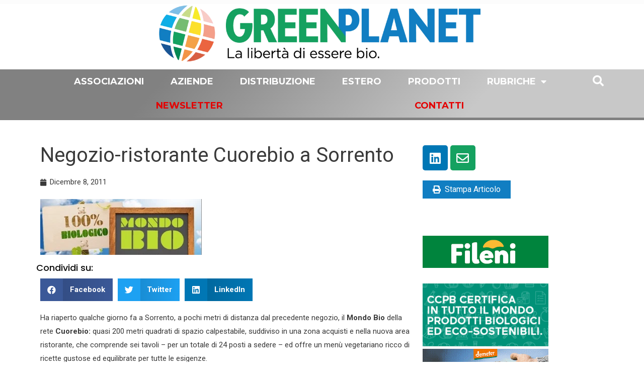

--- FILE ---
content_type: text/html; charset=UTF-8
request_url: https://greenplanet.net/negozio-ristorante-cuorebio-a-sorrento/
body_size: 47121
content:
<!DOCTYPE html>
<html lang="it-IT" prefix="og: https://ogp.me/ns#">
<head>
<meta charset="UTF-8">
<meta name="viewport" content="width=device-width, initial-scale=1">
<link rel="profile" href="https://gmpg.org/xfn/11">

<!--IUB-COOKIE-SKIP-START--><script type="text/javascript">
var _iub = _iub || [];
_iub.csConfiguration = {"cookiePolicyInOtherWindow":true,"consentOnContinuedBrowsing":false,"lang":"it","siteId":2195613,"cookiePolicyId":89627517,"cookiePolicyUrl":"https://greenplanet.net/cookie-policy/", "banner":{ "brandBackgroundColor":"white","brandTextColor":"black","logo":"[data-uri]","acceptButtonDisplay":true,"acceptButtonColor":"#15a160","acceptButtonCaptionColor":"white","rejectButtonColor":"#0073CE","rejectButtonCaptionColor":"white","position":"bottom","textColor":"black","backgroundColor":"white" }};
</script>
<script type="text/javascript" src="//cdn.iubenda.com/cs/iubenda_cs.js" charset="UTF-8" async></script>

			<script>
				var iCallback = function() {};
				var _iub = _iub || {};

				if ( typeof _iub.csConfiguration != 'undefined' ) {
					if ( 'callback' in _iub.csConfiguration ) {
						if ( 'onConsentGiven' in _iub.csConfiguration.callback )
							iCallback = _iub.csConfiguration.callback.onConsentGiven;

						_iub.csConfiguration.callback.onConsentGiven = function() {
							iCallback();

							/* separator */
							jQuery('noscript._no_script_iub').each(function (a, b) { var el = jQuery(b); el.after(el.html()); });
						}
					}
				}
			</script><!--IUB-COOKIE-SKIP-END--><link rel="alternate" hreflang="it" href="https://greenplanet.net/negozio-ristorante-cuorebio-a-sorrento/" />
<link rel="alternate" hreflang="x-default" href="https://greenplanet.net/negozio-ristorante-cuorebio-a-sorrento/" />

<!-- Ottimizzazione per i motori di ricerca di Rank Math - https://s.rankmath.com/home -->
<title>Negozio-ristorante Cuorebio a Sorrento - Green Planet</title><link rel="preload" as="style" href="https://fonts.googleapis.com/css?family=Roboto%3A100%2C100italic%2C200%2C200italic%2C300%2C300italic%2C400%2C400italic%2C500%2C500italic%2C600%2C600italic%2C700%2C700italic%2C800%2C800italic%2C900%2C900italic%7CRoboto%20Slab%3A100%2C100italic%2C200%2C200italic%2C300%2C300italic%2C400%2C400italic%2C500%2C500italic%2C600%2C600italic%2C700%2C700italic%2C800%2C800italic%2C900%2C900italic%7CLato%3A100%2C100italic%2C200%2C200italic%2C300%2C300italic%2C400%2C400italic%2C500%2C500italic%2C600%2C600italic%2C700%2C700italic%2C800%2C800italic%2C900%2C900italic%7CMontserrat%3A100%2C100italic%2C200%2C200italic%2C300%2C300italic%2C400%2C400italic%2C500%2C500italic%2C600%2C600italic%2C700%2C700italic%2C800%2C800italic%2C900%2C900italic%7CPoppins%3A100%2C100italic%2C200%2C200italic%2C300%2C300italic%2C400%2C400italic%2C500%2C500italic%2C600%2C600italic%2C700%2C700italic%2C800%2C800italic%2C900%2C900italic&#038;display=swap" /><link rel="stylesheet" href="https://fonts.googleapis.com/css?family=Roboto%3A100%2C100italic%2C200%2C200italic%2C300%2C300italic%2C400%2C400italic%2C500%2C500italic%2C600%2C600italic%2C700%2C700italic%2C800%2C800italic%2C900%2C900italic%7CRoboto%20Slab%3A100%2C100italic%2C200%2C200italic%2C300%2C300italic%2C400%2C400italic%2C500%2C500italic%2C600%2C600italic%2C700%2C700italic%2C800%2C800italic%2C900%2C900italic%7CLato%3A100%2C100italic%2C200%2C200italic%2C300%2C300italic%2C400%2C400italic%2C500%2C500italic%2C600%2C600italic%2C700%2C700italic%2C800%2C800italic%2C900%2C900italic%7CMontserrat%3A100%2C100italic%2C200%2C200italic%2C300%2C300italic%2C400%2C400italic%2C500%2C500italic%2C600%2C600italic%2C700%2C700italic%2C800%2C800italic%2C900%2C900italic%7CPoppins%3A100%2C100italic%2C200%2C200italic%2C300%2C300italic%2C400%2C400italic%2C500%2C500italic%2C600%2C600italic%2C700%2C700italic%2C800%2C800italic%2C900%2C900italic&#038;display=swap" media="print" onload="this.media='all'" /><noscript><link rel="stylesheet" href="https://fonts.googleapis.com/css?family=Roboto%3A100%2C100italic%2C200%2C200italic%2C300%2C300italic%2C400%2C400italic%2C500%2C500italic%2C600%2C600italic%2C700%2C700italic%2C800%2C800italic%2C900%2C900italic%7CRoboto%20Slab%3A100%2C100italic%2C200%2C200italic%2C300%2C300italic%2C400%2C400italic%2C500%2C500italic%2C600%2C600italic%2C700%2C700italic%2C800%2C800italic%2C900%2C900italic%7CLato%3A100%2C100italic%2C200%2C200italic%2C300%2C300italic%2C400%2C400italic%2C500%2C500italic%2C600%2C600italic%2C700%2C700italic%2C800%2C800italic%2C900%2C900italic%7CMontserrat%3A100%2C100italic%2C200%2C200italic%2C300%2C300italic%2C400%2C400italic%2C500%2C500italic%2C600%2C600italic%2C700%2C700italic%2C800%2C800italic%2C900%2C900italic%7CPoppins%3A100%2C100italic%2C200%2C200italic%2C300%2C300italic%2C400%2C400italic%2C500%2C500italic%2C600%2C600italic%2C700%2C700italic%2C800%2C800italic%2C900%2C900italic&#038;display=swap" /></noscript>
<meta name="description" content="Ha riaperto qualche giorno fa a Sorrento, a pochi metri di distanza dal precedente negozio, il Mondo Bio della rete Cuorebio: quasi 200 metri quadrati di"/>
<meta name="robots" content="follow, index, max-snippet:-1, max-video-preview:-1, max-image-preview:large"/>
<link rel="canonical" href="https://greenplanet.net/negozio-ristorante-cuorebio-a-sorrento/" />
<meta property="og:locale" content="it_IT" />
<meta property="og:type" content="article" />
<meta property="og:title" content="Negozio-ristorante Cuorebio a Sorrento - Green Planet" />
<meta property="og:description" content="Ha riaperto qualche giorno fa a Sorrento, a pochi metri di distanza dal precedente negozio, il Mondo Bio della rete Cuorebio: quasi 200 metri quadrati di" />
<meta property="og:url" content="https://greenplanet.net/negozio-ristorante-cuorebio-a-sorrento/" />
<meta property="og:site_name" content="Green Planet" />
<meta property="og:updated_time" content="2011-12-08T13:43:22+01:00" />
<meta property="article:published_time" content="2011-12-08T13:07:40+01:00" />
<meta property="article:modified_time" content="2011-12-08T13:43:22+01:00" />
<meta name="twitter:card" content="summary_large_image" />
<meta name="twitter:title" content="Negozio-ristorante Cuorebio a Sorrento - Green Planet" />
<meta name="twitter:description" content="Ha riaperto qualche giorno fa a Sorrento, a pochi metri di distanza dal precedente negozio, il Mondo Bio della rete Cuorebio: quasi 200 metri quadrati di" />
<meta name="twitter:label1" content="Scritto da" />
<meta name="twitter:data1" content="redazione" />
<meta name="twitter:label2" content="Tempo di lettura" />
<meta name="twitter:data2" content="2 minuti" />
<script type="application/ld+json" class="rank-math-schema">{"@context":"https://schema.org","@graph":[{"@type":"Organization","@id":"https://greenplanet.net/#organization","name":"Green Planet","url":"https://greenplanet.net"},{"@type":"WebSite","@id":"https://greenplanet.net/#website","url":"https://greenplanet.net","name":"Green Planet","publisher":{"@id":"https://greenplanet.net/#organization"},"inLanguage":"it-IT"},{"@type":"ImageObject","@id":"https://greenplanet.net/wp-content/uploads/2019/03/Schermata%2012-2455904%20alle%2014.05.50_0.png","url":"https://greenplanet.net/wp-content/uploads/2019/03/Schermata%2012-2455904%20alle%2014.05.50_0.png","width":"150","height":"150","inLanguage":"it-IT"},{"@type":"Person","@id":"https://greenplanet.net/author/redazione/","name":"redazione","url":"https://greenplanet.net/author/redazione/","image":{"@type":"ImageObject","@id":"https://secure.gravatar.com/avatar/a280e0bf3a83efc5e8db1cd9c41b749d?s=96&amp;d=mm&amp;r=g","url":"https://secure.gravatar.com/avatar/a280e0bf3a83efc5e8db1cd9c41b749d?s=96&amp;d=mm&amp;r=g","caption":"redazione","inLanguage":"it-IT"},"worksFor":{"@id":"https://greenplanet.net/#organization"}},{"@type":"WebPage","@id":"https://greenplanet.net/negozio-ristorante-cuorebio-a-sorrento/#webpage","url":"https://greenplanet.net/negozio-ristorante-cuorebio-a-sorrento/","name":"Negozio-ristorante Cuorebio a Sorrento - Green Planet","datePublished":"2011-12-08T13:07:40+01:00","dateModified":"2011-12-08T13:43:22+01:00","author":{"@id":"https://greenplanet.net/author/redazione/"},"isPartOf":{"@id":"https://greenplanet.net/#website"},"primaryImageOfPage":{"@id":"https://greenplanet.net/wp-content/uploads/2019/03/Schermata%2012-2455904%20alle%2014.05.50_0.png"},"inLanguage":"it-IT"},{"@type":"BlogPosting","headline":"Negozio-ristorante Cuorebio a Sorrento - Green Planet","datePublished":"2011-12-08T13:07:40+01:00","dateModified":"2011-12-08T13:43:22+01:00","author":{"@id":"https://greenplanet.net/author/redazione/"},"publisher":{"@id":"https://greenplanet.net/#organization"},"description":"Ha riaperto qualche giorno fa a Sorrento, a pochi metri di distanza dal precedente negozio, il Mondo Bio della rete Cuorebio: quasi 200 metri quadrati di","name":"Negozio-ristorante Cuorebio a Sorrento - Green Planet","@id":"https://greenplanet.net/negozio-ristorante-cuorebio-a-sorrento/#richSnippet","isPartOf":{"@id":"https://greenplanet.net/negozio-ristorante-cuorebio-a-sorrento/#webpage"},"image":{"@id":"https://greenplanet.net/wp-content/uploads/2019/03/Schermata%2012-2455904%20alle%2014.05.50_0.png"},"inLanguage":"it-IT","mainEntityOfPage":{"@id":"https://greenplanet.net/negozio-ristorante-cuorebio-a-sorrento/#webpage"}}]}</script>
<!-- /Rank Math WordPress SEO plugin -->

<link rel='dns-prefetch' href='//ajax.googleapis.com' />
<link href='https://fonts.gstatic.com' crossorigin rel='preconnect' />
<!-- greenplanet.net is managing ads with Advanced Ads 1.24.2 – https://wpadvancedads.com/ --><!--noptimize--><script>
						advanced_ads_ready=function(){var fns=[],listener,doc=typeof document==="object"&&document,hack=doc&&doc.documentElement.doScroll,domContentLoaded="DOMContentLoaded",loaded=doc&&(hack?/^loaded|^c/:/^loaded|^i|^c/).test(doc.readyState);if(!loaded&&doc){listener=function(){doc.removeEventListener(domContentLoaded,listener);window.removeEventListener("load",listener);loaded=1;while(listener=fns.shift())listener()};doc.addEventListener(domContentLoaded,listener);window.addEventListener("load",listener)}return function(fn){loaded?setTimeout(fn,0):fns.push(fn)}}();
						</script>
		<!--/noptimize--><link rel='stylesheet' id='astra-theme-css-css' href='https://greenplanet.net/wp-content/themes/astra/assets/css/minified/frontend.min.css?ver=3.4.2' media='all' />
<style id='astra-theme-css-inline-css'>
html{font-size:93.75%;}a,.page-title{color:#0274be;}a:hover,a:focus{color:#3a3a3a;}body,button,input,select,textarea,.ast-button,.ast-custom-button{font-family:-apple-system,BlinkMacSystemFont,Segoe UI,Roboto,Oxygen-Sans,Ubuntu,Cantarell,Helvetica Neue,sans-serif;font-weight:inherit;font-size:15px;font-size:1rem;}blockquote{color:#000000;}.site-title{font-size:35px;font-size:2.3333333333333rem;}.ast-archive-description .ast-archive-title{font-size:40px;font-size:2.6666666666667rem;}.site-header .site-description{font-size:15px;font-size:1rem;}.entry-title{font-size:30px;font-size:2rem;}h1,.entry-content h1{font-size:40px;font-size:2.6666666666667rem;}h2,.entry-content h2{font-size:30px;font-size:2rem;}h3,.entry-content h3{font-size:25px;font-size:1.6666666666667rem;}h4,.entry-content h4{font-size:20px;font-size:1.3333333333333rem;}h5,.entry-content h5{font-size:18px;font-size:1.2rem;}h6,.entry-content h6{font-size:15px;font-size:1rem;}.ast-single-post .entry-title,.page-title{font-size:30px;font-size:2rem;}::selection{background-color:#0274be;color:#ffffff;}body,h1,.entry-title a,.entry-content h1,h2,.entry-content h2,h3,.entry-content h3,h4,.entry-content h4,h5,.entry-content h5,h6,.entry-content h6{color:#3a3a3a;}.tagcloud a:hover,.tagcloud a:focus,.tagcloud a.current-item{color:#ffffff;border-color:#0274be;background-color:#0274be;}input:focus,input[type="text"]:focus,input[type="email"]:focus,input[type="url"]:focus,input[type="password"]:focus,input[type="reset"]:focus,input[type="search"]:focus,textarea:focus{border-color:#0274be;}input[type="radio"]:checked,input[type=reset],input[type="checkbox"]:checked,input[type="checkbox"]:hover:checked,input[type="checkbox"]:focus:checked,input[type=range]::-webkit-slider-thumb{border-color:#0274be;background-color:#0274be;box-shadow:none;}.site-footer a:hover + .post-count,.site-footer a:focus + .post-count{background:#0274be;border-color:#0274be;}.single .nav-links .nav-previous,.single .nav-links .nav-next{color:#0274be;}.entry-meta,.entry-meta *{line-height:1.45;color:#0274be;}.entry-meta a:hover,.entry-meta a:hover *,.entry-meta a:focus,.entry-meta a:focus *,.page-links > .page-link,.page-links .page-link:hover,.post-navigation a:hover{color:#3a3a3a;}.widget-title{font-size:21px;font-size:1.4rem;color:#3a3a3a;}#cat option,.secondary .calendar_wrap thead a,.secondary .calendar_wrap thead a:visited{color:#0274be;}.secondary .calendar_wrap #today,.ast-progress-val span{background:#0274be;}.secondary a:hover + .post-count,.secondary a:focus + .post-count{background:#0274be;border-color:#0274be;}.calendar_wrap #today > a{color:#ffffff;}.page-links .page-link,.single .post-navigation a{color:#0274be;}.ast-page-builder-template .hentry {margin: 0;}.ast-page-builder-template .site-content > .ast-container {max-width: 100%;padding: 0;}.ast-page-builder-template .site-content #primary {padding: 0;margin: 0;}.ast-page-builder-template .no-results {text-align: center;margin: 4em auto;}.ast-page-builder-template .ast-pagination {padding: 2em;} .ast-page-builder-template .entry-header.ast-no-title.ast-no-thumbnail {margin-top: 0;}.ast-page-builder-template .entry-header.ast-header-without-markup {margin-top: 0;margin-bottom: 0;}.ast-page-builder-template .entry-header.ast-no-title.ast-no-meta {margin-bottom: 0;}.ast-page-builder-template.single .post-navigation {padding-bottom: 2em;}.ast-page-builder-template.single-post .site-content > .ast-container {max-width: 100%;}.ast-page-builder-template.single-post .site-content > .ast-container {max-width: 100%;}.ast-page-builder-template .entry-header {margin-top: 4em;margin-left: auto;margin-right: auto;padding-left: 20px;padding-right: 20px;}.ast-page-builder-template .ast-archive-description {margin-top: 4em;margin-left: auto;margin-right: auto;padding-left: 20px;padding-right: 20px;}.ast-page-builder-template.ast-no-sidebar .entry-content .alignwide {margin-left: 0;margin-right: 0;}.single.ast-page-builder-template .entry-header {padding-left: 20px;padding-right: 20px;}.ast-page-builder-template.ast-no-sidebar .entry-content .alignwide {margin-left: 0;margin-right: 0;}.wp-block-buttons.aligncenter{justify-content:center;}@media (min-width:1200px){.wp-block-group .has-background{padding:20px;}}@media (min-width:1200px){.ast-plain-container.ast-no-sidebar .entry-content .alignwide .wp-block-cover__inner-container,.ast-plain-container.ast-no-sidebar .entry-content .alignfull .wp-block-cover__inner-container{width:1240px;}}@media (min-width:1200px){.wp-block-cover-image.alignwide .wp-block-cover__inner-container,.wp-block-cover.alignwide .wp-block-cover__inner-container,.wp-block-cover-image.alignfull .wp-block-cover__inner-container,.wp-block-cover.alignfull .wp-block-cover__inner-container{width:100%;}}.ast-plain-container.ast-no-sidebar #primary{margin-top:0;margin-bottom:0;}@media (max-width:921px){.ast-theme-transparent-header #primary,.ast-theme-transparent-header #secondary{padding:0;}}.wp-block-columns{margin-bottom:unset;}.wp-block-image.size-full{margin:2rem 0;}.wp-block-separator.has-background{padding:0;}.wp-block-gallery{margin-bottom:1.6em;}.wp-block-group{padding-top:4em;padding-bottom:4em;}.wp-block-group__inner-container .wp-block-columns:last-child,.wp-block-group__inner-container :last-child,.wp-block-table table{margin-bottom:0;}.blocks-gallery-grid{width:100%;}.wp-block-navigation-link__content{padding:5px 0;}.wp-block-group .wp-block-group .has-text-align-center,.wp-block-group .wp-block-column .has-text-align-center{max-width:100%;}.has-text-align-center{margin:0 auto;}@media (min-width:1200px){.wp-block-cover__inner-container,.alignwide .wp-block-group__inner-container,.alignfull .wp-block-group__inner-container{max-width:1200px;margin:0 auto;}.wp-block-group.alignnone,.wp-block-group.aligncenter,.wp-block-group.alignleft,.wp-block-group.alignright,.wp-block-group.alignwide,.wp-block-columns.alignwide{margin:2rem 0 1rem 0;}}@media (max-width:1200px){.wp-block-group{padding:3em;}.wp-block-group .wp-block-group{padding:1.5em;}.wp-block-columns,.wp-block-column{margin:1rem 0;}}@media (min-width:921px){.wp-block-columns .wp-block-group{padding:2em;}}@media (max-width:544px){.wp-block-cover-image .wp-block-cover__inner-container,.wp-block-cover .wp-block-cover__inner-container{width:unset;}.wp-block-cover,.wp-block-cover-image{padding:2em 0;}.wp-block-group,.wp-block-cover{padding:2em;}.wp-block-media-text__media img,.wp-block-media-text__media video{width:unset;max-width:100%;}.wp-block-media-text.has-background .wp-block-media-text__content{padding:1em;}}@media (max-width:921px){.ast-plain-container.ast-no-sidebar #primary{padding:0;}}@media (min-width:544px){.entry-content .wp-block-media-text.has-media-on-the-right .wp-block-media-text__content{padding:0 8% 0 0;}.entry-content .wp-block-media-text .wp-block-media-text__content{padding:0 0 0 8%;}.ast-plain-container .site-content .entry-content .has-custom-content-position.is-position-bottom-left > *,.ast-plain-container .site-content .entry-content .has-custom-content-position.is-position-bottom-right > *,.ast-plain-container .site-content .entry-content .has-custom-content-position.is-position-top-left > *,.ast-plain-container .site-content .entry-content .has-custom-content-position.is-position-top-right > *,.ast-plain-container .site-content .entry-content .has-custom-content-position.is-position-center-right > *,.ast-plain-container .site-content .entry-content .has-custom-content-position.is-position-center-left > *{margin:0;}}@media (max-width:544px){.entry-content .wp-block-media-text .wp-block-media-text__content{padding:8% 0;}.wp-block-media-text .wp-block-media-text__media img{width:auto;max-width:100%;}}@media (max-width:921px){.ast-separate-container .ast-article-post,.ast-separate-container .ast-article-single{padding:1.5em 2.14em;}.ast-separate-container #primary,.ast-separate-container #secondary{padding:1.5em 0;}#primary,#secondary{padding:1.5em 0;margin:0;}.ast-left-sidebar #content > .ast-container{display:flex;flex-direction:column-reverse;width:100%;}.ast-author-box img.avatar{margin:20px 0 0 0;}}@media (min-width:922px){.ast-separate-container.ast-right-sidebar #primary,.ast-separate-container.ast-left-sidebar #primary{border:0;}.search-no-results.ast-separate-container #primary{margin-bottom:4em;}}.elementor-button-wrapper .elementor-button{border-style:solid;border-top-width:0;border-right-width:0;border-left-width:0;border-bottom-width:0;}body .elementor-button.elementor-size-sm,body .elementor-button.elementor-size-xs,body .elementor-button.elementor-size-md,body .elementor-button.elementor-size-lg,body .elementor-button.elementor-size-xl,body .elementor-button{border-radius:2px;padding-top:10px;padding-right:40px;padding-bottom:10px;padding-left:40px;}.elementor-button-wrapper .elementor-button{border-color:#0274be;background-color:#0274be;}.elementor-button-wrapper .elementor-button:hover,.elementor-button-wrapper .elementor-button:focus{color:#ffffff;background-color:#3a3a3a;border-color:#3a3a3a;}.wp-block-button .wp-block-button__link,.elementor-button-wrapper .elementor-button,.elementor-button-wrapper .elementor-button:visited{color:#ffffff;}.elementor-button-wrapper .elementor-button{font-family:inherit;font-weight:inherit;line-height:1;}.wp-block-button .wp-block-button__link:hover,.wp-block-button .wp-block-button__link:focus{color:#ffffff;background-color:#3a3a3a;border-color:#3a3a3a;}.wp-block-button .wp-block-button__link{border-style:solid;border-top-width:0;border-right-width:0;border-left-width:0;border-bottom-width:0;border-color:#0274be;background-color:#0274be;color:#ffffff;font-family:inherit;font-weight:inherit;line-height:1;border-radius:2px;padding-top:10px;padding-right:40px;padding-bottom:10px;padding-left:40px;}.menu-toggle,button,.ast-button,.ast-custom-button,.button,input#submit,input[type="button"],input[type="submit"],input[type="reset"]{border-style:solid;border-top-width:0;border-right-width:0;border-left-width:0;border-bottom-width:0;color:#ffffff;border-color:#0274be;background-color:#0274be;border-radius:2px;padding-top:10px;padding-right:40px;padding-bottom:10px;padding-left:40px;font-family:inherit;font-weight:inherit;line-height:1;}button:focus,.menu-toggle:hover,button:hover,.ast-button:hover,.ast-custom-button:hover .button:hover,.ast-custom-button:hover ,input[type=reset]:hover,input[type=reset]:focus,input#submit:hover,input#submit:focus,input[type="button"]:hover,input[type="button"]:focus,input[type="submit"]:hover,input[type="submit"]:focus{color:#ffffff;background-color:#3a3a3a;border-color:#3a3a3a;}@media (min-width:544px){.ast-container{max-width:100%;}}@media (max-width:544px){.ast-separate-container .ast-article-post,.ast-separate-container .ast-article-single,.ast-separate-container .comments-title,.ast-separate-container .ast-archive-description{padding:1.5em 1em;}.ast-separate-container #content .ast-container{padding-left:0.54em;padding-right:0.54em;}.ast-separate-container .ast-comment-list li.depth-1{padding:1.5em 1em;margin-bottom:1.5em;}.ast-separate-container .ast-comment-list .bypostauthor{padding:.5em;}.ast-search-menu-icon.ast-dropdown-active .search-field{width:170px;}}@media (max-width:544px){.ast-separate-container .comments-count-wrapper{padding:1.5em 1em;}.ast-separate-container .ast-comment-list li.depth-1{padding:1.5em 1em;margin-bottom:1.5em;}.ast-separate-container .ast-comment-list .bypostauthor{padding:.5em;}.ast-separate-container .comment-respond{padding:1.5em 1em;}}@media (max-width:544px){.ast-comment-list .children{margin-left:0.66666em;}.ast-separate-container .ast-comment-list .bypostauthor li{padding:0 0 0 .5em;}}@media (max-width:921px){.ast-mobile-header-stack .main-header-bar .ast-search-menu-icon{display:inline-block;}.ast-header-break-point.ast-header-custom-item-outside .ast-mobile-header-stack .main-header-bar .ast-search-icon{margin:0;}.ast-comment-avatar-wrap img{max-width:2.5em;}.ast-separate-container .ast-comment-list li.depth-1{padding:1.5em 2.14em;}.ast-separate-container .comment-respond{padding:2em 2.14em;}.ast-comment-meta{padding:0 1.8888em 1.3333em;}}@media (max-width:921px){.ast-comment-avatar-wrap img{max-width:2.5em;}.comments-area{margin-top:1.5em;}.ast-separate-container .comments-count-wrapper{padding:2em 2.14em;}.ast-separate-container .ast-comment-list li.depth-1{padding:1.5em 2.14em;}.ast-separate-container .comment-respond{padding:2em 2.14em;}}@media (max-width:921px){.ast-comment-avatar-wrap{margin-right:0.5em;}}@media (max-width:921px){.ast-archive-description .ast-archive-title{font-size:40px;}.entry-title{font-size:30px;}h1,.entry-content h1{font-size:30px;}h2,.entry-content h2{font-size:25px;}h3,.entry-content h3{font-size:20px;}.ast-single-post .entry-title,.page-title{font-size:30px;}}@media (max-width:544px){.ast-archive-description .ast-archive-title{font-size:40px;}.entry-title{font-size:30px;}h1,.entry-content h1{font-size:30px;}h2,.entry-content h2{font-size:25px;}h3,.entry-content h3{font-size:20px;}.ast-single-post .entry-title,.page-title{font-size:30px;}}@media (max-width:921px){html{font-size:85.5%;}}@media (max-width:544px){html{font-size:85.5%;}}@media (min-width:922px){.ast-container{max-width:1240px;}}@font-face {font-family: "Astra";src: url(https://greenplanet.net/wp-content/themes/astra/assets/fonts/astra.woff) format("woff"),url(https://greenplanet.net/wp-content/themes/astra/assets/fonts/astra.ttf) format("truetype"),url(https://greenplanet.net/wp-content/themes/astra/assets/fonts/astra.svg#astra) format("svg");font-weight: normal;font-style: normal;font-display: fallback;}@media (min-width:922px){.main-header-menu .sub-menu .menu-item.ast-left-align-sub-menu:hover > .sub-menu,.main-header-menu .sub-menu .menu-item.ast-left-align-sub-menu.focus > .sub-menu{margin-left:-0px;}}.ast-breadcrumbs .trail-browse,.ast-breadcrumbs .trail-items,.ast-breadcrumbs .trail-items li{display:inline-block;margin:0;padding:0;border:none;background:inherit;text-indent:0;}.ast-breadcrumbs .trail-browse{font-size:inherit;font-style:inherit;font-weight:inherit;color:inherit;}.ast-breadcrumbs .trail-items{list-style:none;}.trail-items li::after{padding:0 0.3em;content:"\00bb";}.trail-items li:last-of-type::after{display:none;}@media (max-width:921px){.ast-builder-grid-row-container.ast-builder-grid-row-tablet-3-firstrow .ast-builder-grid-row > *:first-child,.ast-builder-grid-row-container.ast-builder-grid-row-tablet-3-lastrow .ast-builder-grid-row > *:last-child{grid-column:1 / -1;}}@media (max-width:544px){.ast-builder-grid-row-container.ast-builder-grid-row-mobile-3-firstrow .ast-builder-grid-row > *:first-child,.ast-builder-grid-row-container.ast-builder-grid-row-mobile-3-lastrow .ast-builder-grid-row > *:last-child{grid-column:1 / -1;}}.ast-builder-layout-element[data-section="title_tagline"]{display:flex;}@media (max-width:921px){.ast-header-break-point .ast-builder-layout-element[data-section="title_tagline"]{display:flex;}}@media (max-width:544px){.ast-header-break-point .ast-builder-layout-element[data-section="title_tagline"]{display:flex;}}.ast-builder-menu-1{font-family:inherit;font-weight:inherit;}.ast-builder-menu-1 .sub-menu,.ast-builder-menu-1 .inline-on-mobile .sub-menu{border-top-width:2px;border-bottom-width:0;border-right-width:0;border-left-width:0;border-color:#0274be;border-style:solid;border-radius:0;}.ast-builder-menu-1 .main-header-menu > .menu-item > .sub-menu,.ast-builder-menu-1 .main-header-menu > .menu-item > .astra-full-megamenu-wrapper{margin-top:0;}.ast-desktop .ast-builder-menu-1 .main-header-menu > .menu-item > .sub-menu:before,.ast-desktop .ast-builder-menu-1 .main-header-menu > .menu-item > .astra-full-megamenu-wrapper:before{height:calc( 0px + 5px );}.ast-desktop .ast-builder-menu-1 .menu-item .sub-menu .menu-link{border-style:none;}@media (max-width:921px){.ast-header-break-point .ast-builder-menu-1 .menu-item.menu-item-has-children > .ast-menu-toggle{top:0;}.ast-builder-menu-1 .menu-item-has-children > .menu-link:after{content:unset;}}@media (max-width:544px){.ast-header-break-point .ast-builder-menu-1 .menu-item.menu-item-has-children > .ast-menu-toggle{top:0;}}.ast-builder-menu-1{display:flex;}@media (max-width:921px){.ast-header-break-point .ast-builder-menu-1{display:flex;}}@media (max-width:544px){.ast-header-break-point .ast-builder-menu-1{display:flex;}}.elementor-template-full-width .ast-container{display:block;}.ast-header-break-point .main-header-bar{border-bottom-width:1px;}@media (min-width:922px){.main-header-bar{border-bottom-width:1px;}}.ast-safari-browser-less-than-11 .main-header-menu .menu-item, .ast-safari-browser-less-than-11 .main-header-bar .ast-masthead-custom-menu-items{display:block;}.main-header-menu .menu-item, #astra-footer-menu .menu-item, .main-header-bar .ast-masthead-custom-menu-items{-js-display:flex;display:flex;-webkit-box-pack:center;-webkit-justify-content:center;-moz-box-pack:center;-ms-flex-pack:center;justify-content:center;-webkit-box-orient:vertical;-webkit-box-direction:normal;-webkit-flex-direction:column;-moz-box-orient:vertical;-moz-box-direction:normal;-ms-flex-direction:column;flex-direction:column;}.main-header-menu > .menu-item > .menu-link, #astra-footer-menu > .menu-item > .menu-link,{height:100%;-webkit-box-align:center;-webkit-align-items:center;-moz-box-align:center;-ms-flex-align:center;align-items:center;-js-display:flex;display:flex;}.ast-primary-menu-disabled .main-header-bar .ast-masthead-custom-menu-items{flex:unset;}.main-header-menu .sub-menu .menu-item.menu-item-has-children > .menu-link:after{position:absolute;right:1em;top:50%;transform:translate(0,-50%) rotate(270deg);}.ast-header-break-point .main-header-bar .main-header-bar-navigation .page_item_has_children > .ast-menu-toggle::before, .ast-header-break-point .main-header-bar .main-header-bar-navigation .menu-item-has-children > .ast-menu-toggle::before, .ast-mobile-popup-drawer .main-header-bar-navigation .menu-item-has-children>.ast-menu-toggle::before, .ast-header-break-point .ast-mobile-header-wrap .main-header-bar-navigation .menu-item-has-children > .ast-menu-toggle::before{font-weight:bold;content:"\e900";font-family:Astra;text-decoration:inherit;display:inline-block;}.ast-header-break-point .main-navigation ul.sub-menu .menu-item .menu-link:before{content:"\e900";font-family:Astra;font-size:.65em;text-decoration:inherit;display:inline-block;transform:translate(0, -2px) rotateZ(270deg);margin-right:5px;}.widget_search .search-form:after{font-family:Astra;font-size:1.2em;font-weight:normal;content:"\e8b6";position:absolute;top:50%;right:15px;transform:translate(0, -50%);}.astra-search-icon::before{content:"\e8b6";font-family:Astra;font-style:normal;font-weight:normal;text-decoration:inherit;text-align:center;-webkit-font-smoothing:antialiased;-moz-osx-font-smoothing:grayscale;}.main-header-bar .main-header-bar-navigation .page_item_has_children > a:after, .main-header-bar .main-header-bar-navigation .menu-item-has-children > a:after, .site-header-focus-item .main-header-bar-navigation .menu-item-has-children > .menu-link:after{content:"\e900";display:inline-block;font-family:Astra;font-size:.6rem;font-weight:bold;text-rendering:auto;-webkit-font-smoothing:antialiased;-moz-osx-font-smoothing:grayscale;margin-left:10px;line-height:normal;}.ast-mobile-popup-drawer .main-header-bar-navigation .ast-submenu-expanded>.ast-menu-toggle::before{transform:rotateX(180deg);}.ast-header-break-point .main-header-bar-navigation .menu-item-has-children > .menu-link:after{display:none;}.ast-mobile-header-content > *,.ast-desktop-header-content > * {padding: 10px 0;height: auto;}.ast-mobile-header-content > *:first-child,.ast-desktop-header-content > *:first-child {padding-top: 10px;}.ast-mobile-header-content > .ast-builder-menu,.ast-desktop-header-content > .ast-builder-menu {padding-top: 0;}.ast-mobile-header-content > *:last-child,.ast-desktop-header-content > *:last-child {padding-bottom: 0;}.ast-mobile-header-content .ast-search-menu-icon.ast-inline-search label,.ast-desktop-header-content .ast-search-menu-icon.ast-inline-search label {width: 100%;}.ast-desktop-header-content .main-header-bar-navigation .ast-submenu-expanded > .ast-menu-toggle::before {transform: rotateX(180deg);}#ast-desktop-header .ast-desktop-header-content,.ast-mobile-header-content .ast-search-icon,.ast-desktop-header-content .ast-search-icon,.ast-off-canvas-active .ast-main-header-nav-open.ast-popup-nav-open .ast-mobile-header-wrap .ast-mobile-header-content,.ast-mobile-header-wrap .ast-mobile-header-content,.ast-main-header-nav-open.ast-popup-nav-open .ast-mobile-header-wrap .ast-mobile-header-content,.ast-off-canvas-active .ast-main-header-nav-open.ast-popup-nav-open .ast-desktop-header-content,.ast-main-header-nav-open.ast-popup-nav-open .ast-desktop-header-content {display: none;}.ast-main-header-nav-open.ast-header-break-point #ast-desktop-header .ast-desktop-header-content,.ast-main-header-nav-open.ast-header-break-point .ast-mobile-header-wrap .ast-mobile-header-content {display: block;}.ast-desktop .ast-desktop-header-content .astra-menu-animation-slide-up > .menu-item > .sub-menu,.ast-desktop .ast-desktop-header-content .astra-menu-animation-slide-up > .menu-item .menu-item > .sub-menu,.ast-desktop .ast-desktop-header-content .astra-menu-animation-slide-down > .menu-item > .sub-menu,.ast-desktop .ast-desktop-header-content .astra-menu-animation-slide-down > .menu-item .menu-item > .sub-menu,.ast-desktop .ast-desktop-header-content .astra-menu-animation-fade > .menu-item > .sub-menu,.ast-desktop .ast-desktop-header-content .astra-menu-animation-fade > .menu-item .menu-item > .sub-menu {opacity: 1;visibility: visible;}.ast-hfb-header.ast-default-menu-enable.ast-header-break-point .ast-mobile-header-wrap .ast-mobile-header-content .main-header-bar-navigation {width: unset;margin: unset;}.ast-mobile-header-content.content-align-flex-end .main-header-bar-navigation .menu-item-has-children > .ast-menu-toggle,.ast-desktop-header-content.content-align-flex-end .main-header-bar-navigation .menu-item-has-children > .ast-menu-toggle {left: calc( 20px - 0.907em);}.ast-mobile-header-content .ast-search-menu-icon,.ast-mobile-header-content .ast-search-menu-icon.slide-search,.ast-desktop-header-content .ast-search-menu-icon,.ast-desktop-header-content .ast-search-menu-icon.slide-search {width: 100%;position: relative;display: block;right: auto;transform: none;}.ast-mobile-header-content .ast-search-menu-icon.slide-search .search-form,.ast-mobile-header-content .ast-search-menu-icon .search-form,.ast-desktop-header-content .ast-search-menu-icon.slide-search .search-form,.ast-desktop-header-content .ast-search-menu-icon .search-form {right: 0;visibility: visible;opacity: 1;position: relative;top: auto;transform: none;padding: 0;display: block;overflow: hidden;}.ast-mobile-header-content .ast-search-menu-icon.ast-inline-search .search-field,.ast-mobile-header-content .ast-search-menu-icon .search-field,.ast-desktop-header-content .ast-search-menu-icon.ast-inline-search .search-field,.ast-desktop-header-content .ast-search-menu-icon .search-field {width: 100%;padding-right: 5.5em;}.ast-mobile-header-content .ast-search-menu-icon .search-submit,.ast-desktop-header-content .ast-search-menu-icon .search-submit {display: block;position: absolute;height: 100%;top: 0;right: 0;padding: 0 1em;border-radius: 0;}.ast-hfb-header.ast-default-menu-enable.ast-header-break-point .ast-mobile-header-wrap .ast-mobile-header-content .main-header-bar-navigation ul .sub-menu .menu-link {padding-left: 30px;}.ast-hfb-header.ast-default-menu-enable.ast-header-break-point .ast-mobile-header-wrap .ast-mobile-header-content .main-header-bar-navigation .sub-menu .menu-item .menu-item .menu-link {padding-left: 40px;}.ast-mobile-popup-drawer.active .ast-mobile-popup-inner{background-color:#ffffff;;}.ast-mobile-header-wrap .ast-mobile-header-content, .ast-desktop-header-content{background-color:#ffffff;;}.ast-mobile-popup-content > *, .ast-mobile-header-content > *, .ast-desktop-popup-content > *, .ast-desktop-header-content > *{padding-top:0;padding-bottom:0;}.content-align-flex-start .ast-builder-layout-element{justify-content:flex-start;}.content-align-flex-start .main-header-menu{text-align:left;}.ast-mobile-popup-drawer.active .ast-mobile-popup-drawer.active .menu-toggle-close{color:#3a3a3a;}.ast-mobile-header-wrap .ast-primary-header-bar,.ast-primary-header-bar .site-primary-header-wrap{min-height:70px;}.ast-desktop .ast-primary-header-bar .main-header-menu > .menu-item{line-height:70px;}@media (max-width:921px){#masthead .ast-mobile-header-wrap .ast-above-header-bar,#masthead .ast-mobile-header-wrap .ast-primary-header-bar,#masthead .ast-mobile-header-wrap .ast-below-header-bar{padding-left:20px;padding-right:20px;}}.ast-header-break-point .ast-primary-header-bar{border-bottom-width:1px;border-bottom-color:#eaeaea;border-bottom-style:solid;}@media (min-width:922px){.ast-primary-header-bar{border-bottom-width:1px;border-bottom-color:#eaeaea;border-bottom-style:solid;}}.ast-primary-header-bar{background-color:#ffffff;;}.ast-primary-header-bar{display:block;}@media (max-width:921px){.ast-header-break-point .ast-primary-header-bar{display:grid;}}@media (max-width:544px){.ast-header-break-point .ast-primary-header-bar{display:grid;}}[data-section="section-header-mobile-trigger"] .ast-button-wrap .ast-mobile-menu-trigger-minimal{color:#0274be;border:none;background:transparent;}[data-section="section-header-mobile-trigger"] .ast-button-wrap .mobile-menu-toggle-icon .ast-mobile-svg{width:20px;height:20px;fill:#0274be;}[data-section="section-header-mobile-trigger"] .ast-button-wrap .mobile-menu-wrap .mobile-menu{color:#0274be;}.ast-builder-menu-mobile .main-navigation .menu-item > .menu-link{font-family:inherit;font-weight:inherit;}.ast-builder-menu-mobile .main-navigation .menu-item.menu-item-has-children > .ast-menu-toggle{top:0;}.ast-builder-menu-mobile .main-navigation .menu-item-has-children > .menu-link:after{content:unset;}.ast-hfb-header .ast-builder-menu-mobile .main-header-menu, .ast-hfb-header .ast-builder-menu-mobile .main-navigation .menu-item .menu-link, .ast-hfb-header .ast-builder-menu-mobile .main-navigation .menu-item .sub-menu .menu-link{border-style:none;}.ast-builder-menu-mobile .main-navigation .menu-item.menu-item-has-children > .ast-menu-toggle{top:0;}@media (max-width:921px){.ast-builder-menu-mobile .main-navigation .menu-item.menu-item-has-children > .ast-menu-toggle{top:0;}.ast-builder-menu-mobile .main-navigation .menu-item-has-children > .menu-link:after{content:unset;}}@media (max-width:544px){.ast-builder-menu-mobile .main-navigation .menu-item.menu-item-has-children > .ast-menu-toggle{top:0;}}.ast-builder-menu-mobile .main-navigation{display:block;}@media (max-width:921px){.ast-header-break-point .ast-builder-menu-mobile .main-navigation{display:block;}}@media (max-width:544px){.ast-header-break-point .ast-builder-menu-mobile .main-navigation{display:block;}}.comment-reply-title{font-size:24px;font-size:1.6rem;}.ast-comment-meta{line-height:1.666666667;color:#0274be;font-size:12px;font-size:0.8rem;}.ast-comment-list #cancel-comment-reply-link{font-size:15px;font-size:1rem;}.comments-count-wrapper {padding: 2em 0;}.comments-count-wrapper .comments-title {font-weight: normal;word-wrap: break-word;}.ast-comment-list {margin: 0;word-wrap: break-word;padding-bottom: 0.5em;list-style: none;}.ast-comment-list li {list-style: none;}.ast-comment-list li.depth-1 .ast-comment,.ast-comment-list li.depth-2 .ast-comment {border-bottom: 1px solid #eeeeee;}.ast-comment-list .comment-respond {padding: 1em 0;border-bottom: 1px solid #eeeeee;}.ast-comment-list .comment-respond .comment-reply-title {margin-top: 0;padding-top: 0;}.ast-comment-list .comment-respond p {margin-bottom: .5em;}.ast-comment-list .ast-comment-edit-reply-wrap {-js-display: flex;display: flex;justify-content: flex-end;}.ast-comment-list .ast-edit-link {flex: 1;}.ast-comment-list .comment-awaiting-moderation {margin-bottom: 0;}.ast-comment {padding: 1em 0;}.ast-comment-avatar-wrap img {border-radius: 50%;}.ast-comment-content {clear: both;}.ast-comment-cite-wrap {text-align: left;}.ast-comment-cite-wrap cite {font-style: normal;}.comment-reply-title {padding-top: 1em;font-weight: normal;line-height: 1.65;}.ast-comment-meta {margin-bottom: 0.5em;}.comments-area {border-top: 1px solid #eeeeee;margin-top: 2em;}.comments-area .comment-form-comment {width: 100%;border: none;margin: 0;padding: 0;}.comments-area .comment-notes,.comments-area .comment-textarea,.comments-area .form-allowed-tags {margin-bottom: 1.5em;}.comments-area .form-submit {margin-bottom: 0;}.comments-area textarea#comment,.comments-area .ast-comment-formwrap input[type="text"] {width: 100%;border-radius: 0;vertical-align: middle;margin-bottom: 10px;}.comments-area .no-comments {margin-top: 0.5em;margin-bottom: 0.5em;}.comments-area p.logged-in-as {margin-bottom: 1em;}.ast-separate-container .comments-count-wrapper {background-color: #fff;padding: 2em 6.67em 0;}@media (max-width: 1200px) {.ast-separate-container .comments-count-wrapper {padding: 2em 3.34em;}}.ast-separate-container .comments-area {border-top: 0;}.ast-separate-container .ast-comment-list {padding-bottom: 0;}.ast-separate-container .ast-comment-list li {background-color: #fff;}.ast-separate-container .ast-comment-list li.depth-1 {padding: 4em 6.67em;margin-bottom: 2em;}@media (max-width: 1200px) {.ast-separate-container .ast-comment-list li.depth-1 {padding: 3em 3.34em;}}.ast-separate-container .ast-comment-list li.depth-1 .children li {padding-bottom: 0;padding-top: 0;margin-bottom: 0;}.ast-separate-container .ast-comment-list li.depth-1 .ast-comment,.ast-separate-container .ast-comment-list li.depth-2 .ast-comment {border-bottom: 0;}.ast-separate-container .ast-comment-list .comment-respond {padding-top: 0;padding-bottom: 1em;background-color: transparent;}.ast-separate-container .ast-comment-list .pingback p {margin-bottom: 0;}.ast-separate-container .ast-comment-list .bypostauthor {padding: 2em;margin-bottom: 1em;}.ast-separate-container .ast-comment-list .bypostauthor li {background: transparent;margin-bottom: 0;padding: 0 0 0 2em;}.ast-separate-container .comment-respond {background-color: #fff;padding: 4em 6.67em;border-bottom: 0;}@media (max-width: 1200px) {.ast-separate-container .comment-respond {padding: 3em 2.34em;}}.ast-separate-container .comment-reply-title {padding-top: 0;}.ast-comment-list .children {margin-left: 2em;}@media (max-width: 992px) {.ast-comment-list .children {margin-left: 1em;}}.ast-comment-list #cancel-comment-reply-link {white-space: nowrap;font-size: 15px;font-size: 1rem;margin-left: 1em;}.ast-comment-avatar-wrap {float: left;clear: right;margin-right: 1.33333em;}.ast-comment-meta-wrap {float: left;clear: right;padding: 0 0 1.33333em;}.ast-comment-time .timendate,.ast-comment-time .reply {margin-right: 0.5em;}.comments-area #wp-comment-cookies-consent {margin-right: 10px;}.ast-page-builder-template .comments-area {padding-left: 20px;padding-right: 20px;margin-top: 2em;margin-bottom: 2em;}.ast-separate-container .ast-comment-list .bypostauthor .bypostauthor {background: transparent;margin-bottom: 0;padding-right: 0;padding-bottom: 0;padding-top: 0;}@media (min-width:922px){.ast-separate-container .ast-comment-list li .comment-respond{padding-left:2.66666em;padding-right:2.66666em;}}@media (max-width:544px){.ast-separate-container .comments-count-wrapper{padding:1.5em 1em;}.ast-separate-container .ast-comment-list li.depth-1{padding:1.5em 1em;margin-bottom:1.5em;}.ast-separate-container .ast-comment-list .bypostauthor{padding:.5em;}.ast-separate-container .comment-respond{padding:1.5em 1em;}}@media (max-width:921px){.ast-comment-avatar-wrap img{max-width:2.5em;}.comments-area{margin-top:1.5em;}.ast-separate-container .comments-count-wrapper{padding:2em 2.14em;}.ast-separate-container .ast-comment-list li.depth-1{padding:1.5em 2.14em;}.ast-separate-container .comment-respond{padding:2em 2.14em;}}@media (max-width:921px){.ast-comment-avatar-wrap{margin-right:0.5em;}}
</style>
<link rel='stylesheet' id='anwp-pg-styles-css' href='https://greenplanet.net/wp-content/plugins/anwp-post-grid-for-elementor/public/css/styles.min.css?ver=1.0.0' media='all' />
<link rel='stylesheet' id='wp-block-library-css' href='https://greenplanet.net/wp-includes/css/dist/block-library/style.min.css?ver=6.1.1' media='all' />
<link rel='stylesheet' id='classic-theme-styles-css' href='https://greenplanet.net/wp-includes/css/classic-themes.min.css?ver=1' media='all' />
<style id='global-styles-inline-css'>
body{--wp--preset--color--black: #000000;--wp--preset--color--cyan-bluish-gray: #abb8c3;--wp--preset--color--white: #ffffff;--wp--preset--color--pale-pink: #f78da7;--wp--preset--color--vivid-red: #cf2e2e;--wp--preset--color--luminous-vivid-orange: #ff6900;--wp--preset--color--luminous-vivid-amber: #fcb900;--wp--preset--color--light-green-cyan: #7bdcb5;--wp--preset--color--vivid-green-cyan: #00d084;--wp--preset--color--pale-cyan-blue: #8ed1fc;--wp--preset--color--vivid-cyan-blue: #0693e3;--wp--preset--color--vivid-purple: #9b51e0;--wp--preset--gradient--vivid-cyan-blue-to-vivid-purple: linear-gradient(135deg,rgba(6,147,227,1) 0%,rgb(155,81,224) 100%);--wp--preset--gradient--light-green-cyan-to-vivid-green-cyan: linear-gradient(135deg,rgb(122,220,180) 0%,rgb(0,208,130) 100%);--wp--preset--gradient--luminous-vivid-amber-to-luminous-vivid-orange: linear-gradient(135deg,rgba(252,185,0,1) 0%,rgba(255,105,0,1) 100%);--wp--preset--gradient--luminous-vivid-orange-to-vivid-red: linear-gradient(135deg,rgba(255,105,0,1) 0%,rgb(207,46,46) 100%);--wp--preset--gradient--very-light-gray-to-cyan-bluish-gray: linear-gradient(135deg,rgb(238,238,238) 0%,rgb(169,184,195) 100%);--wp--preset--gradient--cool-to-warm-spectrum: linear-gradient(135deg,rgb(74,234,220) 0%,rgb(151,120,209) 20%,rgb(207,42,186) 40%,rgb(238,44,130) 60%,rgb(251,105,98) 80%,rgb(254,248,76) 100%);--wp--preset--gradient--blush-light-purple: linear-gradient(135deg,rgb(255,206,236) 0%,rgb(152,150,240) 100%);--wp--preset--gradient--blush-bordeaux: linear-gradient(135deg,rgb(254,205,165) 0%,rgb(254,45,45) 50%,rgb(107,0,62) 100%);--wp--preset--gradient--luminous-dusk: linear-gradient(135deg,rgb(255,203,112) 0%,rgb(199,81,192) 50%,rgb(65,88,208) 100%);--wp--preset--gradient--pale-ocean: linear-gradient(135deg,rgb(255,245,203) 0%,rgb(182,227,212) 50%,rgb(51,167,181) 100%);--wp--preset--gradient--electric-grass: linear-gradient(135deg,rgb(202,248,128) 0%,rgb(113,206,126) 100%);--wp--preset--gradient--midnight: linear-gradient(135deg,rgb(2,3,129) 0%,rgb(40,116,252) 100%);--wp--preset--duotone--dark-grayscale: url('#wp-duotone-dark-grayscale');--wp--preset--duotone--grayscale: url('#wp-duotone-grayscale');--wp--preset--duotone--purple-yellow: url('#wp-duotone-purple-yellow');--wp--preset--duotone--blue-red: url('#wp-duotone-blue-red');--wp--preset--duotone--midnight: url('#wp-duotone-midnight');--wp--preset--duotone--magenta-yellow: url('#wp-duotone-magenta-yellow');--wp--preset--duotone--purple-green: url('#wp-duotone-purple-green');--wp--preset--duotone--blue-orange: url('#wp-duotone-blue-orange');--wp--preset--font-size--small: 13px;--wp--preset--font-size--medium: 20px;--wp--preset--font-size--large: 36px;--wp--preset--font-size--x-large: 42px;--wp--preset--spacing--20: 0.44rem;--wp--preset--spacing--30: 0.67rem;--wp--preset--spacing--40: 1rem;--wp--preset--spacing--50: 1.5rem;--wp--preset--spacing--60: 2.25rem;--wp--preset--spacing--70: 3.38rem;--wp--preset--spacing--80: 5.06rem;}:where(.is-layout-flex){gap: 0.5em;}body .is-layout-flow > .alignleft{float: left;margin-inline-start: 0;margin-inline-end: 2em;}body .is-layout-flow > .alignright{float: right;margin-inline-start: 2em;margin-inline-end: 0;}body .is-layout-flow > .aligncenter{margin-left: auto !important;margin-right: auto !important;}body .is-layout-constrained > .alignleft{float: left;margin-inline-start: 0;margin-inline-end: 2em;}body .is-layout-constrained > .alignright{float: right;margin-inline-start: 2em;margin-inline-end: 0;}body .is-layout-constrained > .aligncenter{margin-left: auto !important;margin-right: auto !important;}body .is-layout-constrained > :where(:not(.alignleft):not(.alignright):not(.alignfull)){max-width: var(--wp--style--global--content-size);margin-left: auto !important;margin-right: auto !important;}body .is-layout-constrained > .alignwide{max-width: var(--wp--style--global--wide-size);}body .is-layout-flex{display: flex;}body .is-layout-flex{flex-wrap: wrap;align-items: center;}body .is-layout-flex > *{margin: 0;}:where(.wp-block-columns.is-layout-flex){gap: 2em;}.has-black-color{color: var(--wp--preset--color--black) !important;}.has-cyan-bluish-gray-color{color: var(--wp--preset--color--cyan-bluish-gray) !important;}.has-white-color{color: var(--wp--preset--color--white) !important;}.has-pale-pink-color{color: var(--wp--preset--color--pale-pink) !important;}.has-vivid-red-color{color: var(--wp--preset--color--vivid-red) !important;}.has-luminous-vivid-orange-color{color: var(--wp--preset--color--luminous-vivid-orange) !important;}.has-luminous-vivid-amber-color{color: var(--wp--preset--color--luminous-vivid-amber) !important;}.has-light-green-cyan-color{color: var(--wp--preset--color--light-green-cyan) !important;}.has-vivid-green-cyan-color{color: var(--wp--preset--color--vivid-green-cyan) !important;}.has-pale-cyan-blue-color{color: var(--wp--preset--color--pale-cyan-blue) !important;}.has-vivid-cyan-blue-color{color: var(--wp--preset--color--vivid-cyan-blue) !important;}.has-vivid-purple-color{color: var(--wp--preset--color--vivid-purple) !important;}.has-black-background-color{background-color: var(--wp--preset--color--black) !important;}.has-cyan-bluish-gray-background-color{background-color: var(--wp--preset--color--cyan-bluish-gray) !important;}.has-white-background-color{background-color: var(--wp--preset--color--white) !important;}.has-pale-pink-background-color{background-color: var(--wp--preset--color--pale-pink) !important;}.has-vivid-red-background-color{background-color: var(--wp--preset--color--vivid-red) !important;}.has-luminous-vivid-orange-background-color{background-color: var(--wp--preset--color--luminous-vivid-orange) !important;}.has-luminous-vivid-amber-background-color{background-color: var(--wp--preset--color--luminous-vivid-amber) !important;}.has-light-green-cyan-background-color{background-color: var(--wp--preset--color--light-green-cyan) !important;}.has-vivid-green-cyan-background-color{background-color: var(--wp--preset--color--vivid-green-cyan) !important;}.has-pale-cyan-blue-background-color{background-color: var(--wp--preset--color--pale-cyan-blue) !important;}.has-vivid-cyan-blue-background-color{background-color: var(--wp--preset--color--vivid-cyan-blue) !important;}.has-vivid-purple-background-color{background-color: var(--wp--preset--color--vivid-purple) !important;}.has-black-border-color{border-color: var(--wp--preset--color--black) !important;}.has-cyan-bluish-gray-border-color{border-color: var(--wp--preset--color--cyan-bluish-gray) !important;}.has-white-border-color{border-color: var(--wp--preset--color--white) !important;}.has-pale-pink-border-color{border-color: var(--wp--preset--color--pale-pink) !important;}.has-vivid-red-border-color{border-color: var(--wp--preset--color--vivid-red) !important;}.has-luminous-vivid-orange-border-color{border-color: var(--wp--preset--color--luminous-vivid-orange) !important;}.has-luminous-vivid-amber-border-color{border-color: var(--wp--preset--color--luminous-vivid-amber) !important;}.has-light-green-cyan-border-color{border-color: var(--wp--preset--color--light-green-cyan) !important;}.has-vivid-green-cyan-border-color{border-color: var(--wp--preset--color--vivid-green-cyan) !important;}.has-pale-cyan-blue-border-color{border-color: var(--wp--preset--color--pale-cyan-blue) !important;}.has-vivid-cyan-blue-border-color{border-color: var(--wp--preset--color--vivid-cyan-blue) !important;}.has-vivid-purple-border-color{border-color: var(--wp--preset--color--vivid-purple) !important;}.has-vivid-cyan-blue-to-vivid-purple-gradient-background{background: var(--wp--preset--gradient--vivid-cyan-blue-to-vivid-purple) !important;}.has-light-green-cyan-to-vivid-green-cyan-gradient-background{background: var(--wp--preset--gradient--light-green-cyan-to-vivid-green-cyan) !important;}.has-luminous-vivid-amber-to-luminous-vivid-orange-gradient-background{background: var(--wp--preset--gradient--luminous-vivid-amber-to-luminous-vivid-orange) !important;}.has-luminous-vivid-orange-to-vivid-red-gradient-background{background: var(--wp--preset--gradient--luminous-vivid-orange-to-vivid-red) !important;}.has-very-light-gray-to-cyan-bluish-gray-gradient-background{background: var(--wp--preset--gradient--very-light-gray-to-cyan-bluish-gray) !important;}.has-cool-to-warm-spectrum-gradient-background{background: var(--wp--preset--gradient--cool-to-warm-spectrum) !important;}.has-blush-light-purple-gradient-background{background: var(--wp--preset--gradient--blush-light-purple) !important;}.has-blush-bordeaux-gradient-background{background: var(--wp--preset--gradient--blush-bordeaux) !important;}.has-luminous-dusk-gradient-background{background: var(--wp--preset--gradient--luminous-dusk) !important;}.has-pale-ocean-gradient-background{background: var(--wp--preset--gradient--pale-ocean) !important;}.has-electric-grass-gradient-background{background: var(--wp--preset--gradient--electric-grass) !important;}.has-midnight-gradient-background{background: var(--wp--preset--gradient--midnight) !important;}.has-small-font-size{font-size: var(--wp--preset--font-size--small) !important;}.has-medium-font-size{font-size: var(--wp--preset--font-size--medium) !important;}.has-large-font-size{font-size: var(--wp--preset--font-size--large) !important;}.has-x-large-font-size{font-size: var(--wp--preset--font-size--x-large) !important;}
.wp-block-navigation a:where(:not(.wp-element-button)){color: inherit;}
:where(.wp-block-columns.is-layout-flex){gap: 2em;}
.wp-block-pullquote{font-size: 1.5em;line-height: 1.6;}
</style>
<link rel='stylesheet' id='iworks_position-css' href='https://greenplanet.net/wp-content/plugins/reading-position-indicator/assets/styles/iworks_position.min.css?ver=1.0.6' media='handheld, projection, screen' />
<link rel='stylesheet' id='wpml-legacy-horizontal-list-0-css' href='//greenplanet.net/wp-content/plugins/sitepress-multilingual-cms/templates/language-switchers/legacy-list-horizontal/style.min.css?ver=1' media='all' />
<link rel='stylesheet' id='wpml-menu-item-0-css' href='//greenplanet.net/wp-content/plugins/sitepress-multilingual-cms/templates/language-switchers/menu-item/style.min.css?ver=1' media='all' />
<link rel='stylesheet' id='wordpress-popular-posts-css-css' href='https://greenplanet.net/wp-content/plugins/wordpress-popular-posts/assets/css/wpp.css?ver=5.3.3' media='all' />
<link rel='stylesheet' id='jet-elements-css' href='https://greenplanet.net/wp-content/plugins/jet-elements/assets/css/jet-elements.css?ver=2.6.8' media='all' />
<link rel='stylesheet' id='jet-elements-skin-css' href='https://greenplanet.net/wp-content/plugins/jet-elements/assets/css/jet-elements-skin.css?ver=2.6.8' media='all' />
<link rel='stylesheet' id='elementor-icons-css' href='https://greenplanet.net/wp-content/plugins/elementor/assets/lib/eicons/css/elementor-icons.min.css?ver=5.16.0' media='all' />
<link rel='stylesheet' id='elementor-frontend-css' href='https://greenplanet.net/wp-content/plugins/elementor/assets/css/frontend.min.css?ver=3.8.1' media='all' />
<link rel='stylesheet' id='elementor-post-72272-css' href='https://greenplanet.net/wp-content/uploads/elementor/css/post-72272.css?ver=1670254173' media='all' />
<link rel='stylesheet' id='elementor-pro-css' href='https://greenplanet.net/wp-content/plugins/elementor-pro/assets/css/frontend.min.css?ver=3.8.2' media='all' />
<link rel='stylesheet' id='wb-nt-library-css' href='https://greenplanet.net/wp-content/plugins/news-ticker-for-elementor-pro//assets/css/breaking-news-ticker.css?ver=1.0.0' media='all' />
<link rel='stylesheet' id='wb-nt-style-css' href='https://greenplanet.net/wp-content/plugins/news-ticker-for-elementor-pro//assets/css/style.css?ver=1.0.0' media='all' />
<link rel='stylesheet' id='elementor-post-97839-css' href='https://greenplanet.net/wp-content/uploads/elementor/css/post-97839.css?ver=1765537733' media='all' />
<link rel='stylesheet' id='elementor-post-87775-css' href='https://greenplanet.net/wp-content/uploads/elementor/css/post-87775.css?ver=1760027841' media='all' />
<link rel='stylesheet' id='elementor-post-86188-css' href='https://greenplanet.net/wp-content/uploads/elementor/css/post-86188.css?ver=1739868893' media='all' />
<link rel='stylesheet' id='elementor-post-87531-css' href='https://greenplanet.net/wp-content/uploads/elementor/css/post-87531.css?ver=1673614131' media='all' />
<link rel='stylesheet' id='utw-ui-css' href='https://greenplanet.net/wp-content/plugins/ultimate-tabbed-widgets/theme/jquery-ui.css?ver=1.0' media='all' />
<link rel='stylesheet' id='eael-general-css' href='https://greenplanet.net/wp-content/plugins/essential-addons-for-elementor-lite/assets/front-end/css/view/general.min.css?ver=5.4.4' media='all' />

<link rel='stylesheet' id='elementor-icons-shared-0-css' href='https://greenplanet.net/wp-content/plugins/elementor/assets/lib/font-awesome/css/fontawesome.min.css?ver=5.15.3' media='all' />
<link rel='stylesheet' id='elementor-icons-fa-solid-css' href='https://greenplanet.net/wp-content/plugins/elementor/assets/lib/font-awesome/css/solid.min.css?ver=5.15.3' media='all' />
<link rel='stylesheet' id='elementor-icons-fa-brands-css' href='https://greenplanet.net/wp-content/plugins/elementor/assets/lib/font-awesome/css/brands.min.css?ver=5.15.3' media='all' />
<link rel='stylesheet' id='elementor-icons-fa-regular-css' href='https://greenplanet.net/wp-content/plugins/elementor/assets/lib/font-awesome/css/regular.min.css?ver=5.15.3' media='all' />
<!--[if IE]>
<script src='https://greenplanet.net/wp-content/themes/astra/assets/js/minified/flexibility.min.js?ver=3.4.2' id='astra-flexibility-js'></script>
<script id='astra-flexibility-js-after'>
flexibility(document.documentElement);</script>
<![endif]-->
<script src='https://greenplanet.net/wp-includes/js/jquery/jquery.min.js?ver=3.6.1' id='jquery-core-js'></script>
<script src='https://greenplanet.net/wp-includes/js/jquery/jquery-migrate.min.js?ver=3.3.2' id='jquery-migrate-js'></script>
<script id='wpp-json' type="application/json">
{"sampling_active":0,"sampling_rate":100,"ajax_url":"https:\/\/greenplanet.net\/wp-json\/wordpress-popular-posts\/v1\/popular-posts","ID":62639,"token":"b3213ae8c7","lang":0,"debug":0}
</script>
<script src='https://greenplanet.net/wp-content/plugins/wordpress-popular-posts/assets/js/wpp.min.js?ver=5.3.3' id='wpp-js-js'></script>
<link rel="https://api.w.org/" href="https://greenplanet.net/wp-json/" /><link rel="alternate" type="application/json" href="https://greenplanet.net/wp-json/wp/v2/posts/62639" /><meta name="generator" content="WordPress 6.1.1" />
<link rel='shortlink' href='https://greenplanet.net/?p=62639' />
<link rel="alternate" type="application/json+oembed" href="https://greenplanet.net/wp-json/oembed/1.0/embed?url=https%3A%2F%2Fgreenplanet.net%2Fnegozio-ristorante-cuorebio-a-sorrento%2F" />
<link rel="alternate" type="text/xml+oembed" href="https://greenplanet.net/wp-json/oembed/1.0/embed?url=https%3A%2F%2Fgreenplanet.net%2Fnegozio-ristorante-cuorebio-a-sorrento%2F&#038;format=xml" />
<meta name="generator" content="WPML ver:4.5.14 stt:1,27;" />

		<!-- GA Google Analytics @ https://m0n.co/ga -->
		<script>
			(function(i,s,o,g,r,a,m){i['GoogleAnalyticsObject']=r;i[r]=i[r]||function(){
			(i[r].q=i[r].q||[]).push(arguments)},i[r].l=1*new Date();a=s.createElement(o),
			m=s.getElementsByTagName(o)[0];a.async=1;a.src=g;m.parentNode.insertBefore(a,m)
			})(window,document,'script','https://www.google-analytics.com/analytics.js','ga');
			ga('create', 'UA-80808631-4', 'auto');
			ga('send', 'pageview');
		</script>

	<style type="text/css" media="handheld, projection, screen">body #reading-position-indicator,body.admin-bar #reading-position-indicator {height: 8px;background: rgba(221,221,221,0.05);}#reading-position-indicator::-webkit-progress-bar{background-color: rgba(221,221,221,0.05)}
			#reading-position-indicator {
	color: #fce02d;
background: rgba(221,221,221,0.05);
}
#reading-position-indicator::-webkit-progress-value {
background-color: #fce02d;
}
#reading-position-indicator::-moz-progress-bar {
background-color: #fce02d;
}
#reading-position-indicator::[aria-valuenow]:before {
background-color: #fce02d;
}
.progress-bar  {
background-color: #fce02d; ;
}
					</style>
		        <style>
            @-webkit-keyframes bgslide {
                from {
                    background-position-x: 0;
                }
                to {
                    background-position-x: -200%;
                }
            }

            @keyframes bgslide {
                    from {
                        background-position-x: 0;
                    }
                    to {
                        background-position-x: -200%;
                    }
            }

            .wpp-widget-placeholder {
                margin: 0 auto;
                width: 60px;
                height: 3px;
                background: #dd3737;
                background: -webkit-gradient(linear, left top, right top, from(#dd3737), color-stop(10%, #571313), to(#dd3737));
                background: linear-gradient(90deg, #dd3737 0%, #571313 10%, #dd3737 100%);
                background-size: 200% auto;
                border-radius: 3px;
                -webkit-animation: bgslide 1s infinite linear;
                animation: bgslide 1s infinite linear;
            }
        </style>
        <link rel="icon" href="https://greenplanet.net/wp-content/uploads/2021/05/cropped-Logo-GreenPlanet-favicon-32x32.jpg" sizes="32x32" />
<link rel="icon" href="https://greenplanet.net/wp-content/uploads/2021/05/cropped-Logo-GreenPlanet-favicon-192x192.jpg" sizes="192x192" />
<link rel="apple-touch-icon" href="https://greenplanet.net/wp-content/uploads/2021/05/cropped-Logo-GreenPlanet-favicon-180x180.jpg" />
<meta name="msapplication-TileImage" content="https://greenplanet.net/wp-content/uploads/2021/05/cropped-Logo-GreenPlanet-favicon-270x270.jpg" />
		<style id="wp-custom-css">
			
.elementor-86061 .elementor-element.elementor-element-fda7786 {
    margin-top: -50px;
}

.anwp-pg-wrap .anwp-pg-post-teaser--layout-d .anwp-pg-post-teaser__excerpt {
    margin-left: 15px;
	    margin-right: 15px;

}


.anwp-pg-wrap .btn-outline-secondary {
  margin-top: 30px !important;  
	color: white;
    background-color: #007EC3;
    border-color: #007EC3;
}


.anwp-pg-wrap .btn-outline-secondary:hover {
    color: white;
    background-color: #1D62A0;
    border-color: #1D62A0;
}

.Newsletter {
    color: white;
    background-color: #F5A148;
    border-color: #F5A148;
}

.elementor img {

    margin-bottom: 5px;
}


.anwp-pg-simple-slider .anwp-pg-post-teaser__category-column {
    left: 0 !important;
    right: unset !important;
}



.anwp-pg-post-teaser__muted_bg {
    opacity: 0.4 !important;
}

.utw .ui-tabs .ui-tabs-panel {
    background: none;
    FONT-SIZE: 11PX;
    FONT-FAMILY: 'POPPINS';
    FONT-WEIGHT: 500;
    FONT: BLACK;
}

.utw .ui-tabs .ui-tabs-nav .ui-tabs-anchor {
    float: LEFT;
    padding: 5PX;
    FONT-SIZE: 13PX;
    BACKGROUND: #007EC3;
    COLOR: WHITE;
    FONT-FAMILY: 'POPPINS';
}

.wpp-list li {
    overflow: hidden;
    float: none;
    clear: both;
    margin-bottom: 1rem;
    BORDER-BOTTOM: SOLID 1PX #D1D1D1;
}

.utw .ui-widget-header {
    border: 0px solid #ffffff;
}
.wpp-post-title{
	COLOR: BLACK;
}


.anwp-pg-post-teaser--layout-a .anwp-pg-post-teaser__title,
 .anwp-pg-post-teaser--layout-b .anwp-pg-post-teaser__title {
    -webkit-line-clamp: 4 !important;
    max-height: 4.8em !important;
}

.page-id-96703 .elementor-87775 .elementor-element.elementor-element-e4bb47:not(.elementor-motion-effects-element-type-background), .elementor-87775 .elementor-element.elementor-element-e4bb47 > .elementor-motion-effects-container > .elementor-motion-effects-layer {
    /* background-color: transparent; */
    /* background-image: linear-gradient(130deg, #FFFFFF 45%, #FFFFFFCC 74%); */
    visibility: hidden;
    display: none;
}


.elementor-86061 .elementor-element.elementor-element-a46b33a .anwp-pg-classic-grid .anwp-pg-category__wrapper-filled {
    background-color: #15A160 !important;
    min-width: 100%;
}

.elementor-86061 .elementor-element.elementor-element-f6ec4f2.anwp-pg-widget-header-style--b .anwp-pg-widget-header__title {
    background-color: #FF0C0C;
    min-width: 100%;
}
 
.anwp-pg-wrap .anwp-pg-post-teaser.anwp-pg-post-teaser--inner-cover-link .anwp-pg-post-teaser__thumbnail:hover .anwp-pg-post-teaser__thumbnail-bg {
background: rgb(0 0 0 / 0%);
transition: background-color .4s ease-in-out 0s;
}

.elementor-widget-anwp-pg-classic-grid .anwp-col-lg-12 {
padding:0px;
}
.elementor-widget-anwp-pg-classic-grid .anwp-col-sm-12 {
padding:0px;
}
.elementor-widget-anwp-pg-classic-grid .anwp-col-12 {
padding:0px;
}



.anwp-pg-wrap .anwp-pg-post-teaser.anwp-pg-post-teaser--inner-cover-link .anwp-pg-post-teaser__thumbnail:hover .anwp-pg-post-teaser__thumbnail-img {
-webkit-transform: scale(1);
transform: scale(1);
}

.elementor-97342 .elementor-element.elementor-element-a46b33a .anwp-pg-classic-grid .anwp-pg-category__wrapper-filled {
    background-color: #8FD300 !important;
    min-width: 100%;
}

.elementor-97342 .elementor-element.elementor-element-4fb0c3c .anwp-pg-classic-grid .anwp-pg-category__wrapper-filled {
    background-color: #CC0001 !important;
    min-width: 100%;
}

.elementor-97342 .elementor-element.elementor-element-9c8db03 .anwp-pg-classic-grid .anwp-pg-category__wrapper-filled {
    background-color: #8FD300 !important;
    min-width: 100%;
}

.elementor-97342 .elementor-element.elementor-element-7be2d51 .elementor-heading-title {
    margin-left: 5px;
}

.anwp-pg-wrap .btn-outline-secondary {
    padding-right: 40px;
    padding-left: 40px;
    letter-spacing: 2px;
}

.elementor-97342 .elementor-element.elementor-element-02f8704 .anwp-pg-post-teaser__bottom-meta {
    COLOR: #348a27;
}


.elementor-97342 .elementor-element.elementor-element-be3b135 .anwp-pg-post-teaser__bottom-meta {
    COLOR: #008BCC;
}

.anwp-pg-wrap .mr-4, .anwp-pg-wrap .mx-4 {
    margin-right: 1.5rem!important;
    COLOR: #008BCC;
}

.elementor-widget-image img {
    vertical-align: middle;
    display: inline-block;
    min-width: 300px;
}


.contatti-men a{
	color:#e40001 !important;
}

.utw .ui-tabs .ui-tabs-panel {
    FONT-SIZE: 12PX;
    FONT-FAMILY: 'Montserrat';
    FONT-WEIGHT: 600;
}
.utw .ui-tabs .ui-tabs-nav .ui-tabs-anchor {
    float: LEFT;
    padding: 5PX;
    FONT-SIZE: 12PX;
    BACKGROUND: #007EC3;
    COLOR: WHITE;
    FONT-FAMILY: montserrat;
}

.elementor-97342 .elementor-element.elementor-element-3c0ec97 .anwp-pg-post-teaser__excerpt {
    font-size: 16px;
    font-family: 'Montserrat';
}


.elementor-97839 .elementor-element.elementor-element-618a9b56 .elementor-nav-menu--main .elementor-item {
    padding-right: 0;
    padding-top: 14px;
}
		</style>
		</head>

<body itemtype='https://schema.org/Blog' itemscope='itemscope' class="post-template-default single single-post postid-62639 single-format-standard theme--astra group-blog ast-blog-single-style-1 ast-single-post ast-inherit-site-logo-transparent ast-hfb-header ast-desktop ast-page-builder-template ast-no-sidebar astra-3.4.2 elementor-page-86188 ast-normal-title-enabled elementor-default elementor-kit-72272 aa-prefix-green-">
<svg xmlns="http://www.w3.org/2000/svg" viewBox="0 0 0 0" width="0" height="0" focusable="false" role="none" style="visibility: hidden; position: absolute; left: -9999px; overflow: hidden;" ><defs><filter id="wp-duotone-dark-grayscale"><feColorMatrix color-interpolation-filters="sRGB" type="matrix" values=" .299 .587 .114 0 0 .299 .587 .114 0 0 .299 .587 .114 0 0 .299 .587 .114 0 0 " /><feComponentTransfer color-interpolation-filters="sRGB" ><feFuncR type="table" tableValues="0 0.49803921568627" /><feFuncG type="table" tableValues="0 0.49803921568627" /><feFuncB type="table" tableValues="0 0.49803921568627" /><feFuncA type="table" tableValues="1 1" /></feComponentTransfer><feComposite in2="SourceGraphic" operator="in" /></filter></defs></svg><svg xmlns="http://www.w3.org/2000/svg" viewBox="0 0 0 0" width="0" height="0" focusable="false" role="none" style="visibility: hidden; position: absolute; left: -9999px; overflow: hidden;" ><defs><filter id="wp-duotone-grayscale"><feColorMatrix color-interpolation-filters="sRGB" type="matrix" values=" .299 .587 .114 0 0 .299 .587 .114 0 0 .299 .587 .114 0 0 .299 .587 .114 0 0 " /><feComponentTransfer color-interpolation-filters="sRGB" ><feFuncR type="table" tableValues="0 1" /><feFuncG type="table" tableValues="0 1" /><feFuncB type="table" tableValues="0 1" /><feFuncA type="table" tableValues="1 1" /></feComponentTransfer><feComposite in2="SourceGraphic" operator="in" /></filter></defs></svg><svg xmlns="http://www.w3.org/2000/svg" viewBox="0 0 0 0" width="0" height="0" focusable="false" role="none" style="visibility: hidden; position: absolute; left: -9999px; overflow: hidden;" ><defs><filter id="wp-duotone-purple-yellow"><feColorMatrix color-interpolation-filters="sRGB" type="matrix" values=" .299 .587 .114 0 0 .299 .587 .114 0 0 .299 .587 .114 0 0 .299 .587 .114 0 0 " /><feComponentTransfer color-interpolation-filters="sRGB" ><feFuncR type="table" tableValues="0.54901960784314 0.98823529411765" /><feFuncG type="table" tableValues="0 1" /><feFuncB type="table" tableValues="0.71764705882353 0.25490196078431" /><feFuncA type="table" tableValues="1 1" /></feComponentTransfer><feComposite in2="SourceGraphic" operator="in" /></filter></defs></svg><svg xmlns="http://www.w3.org/2000/svg" viewBox="0 0 0 0" width="0" height="0" focusable="false" role="none" style="visibility: hidden; position: absolute; left: -9999px; overflow: hidden;" ><defs><filter id="wp-duotone-blue-red"><feColorMatrix color-interpolation-filters="sRGB" type="matrix" values=" .299 .587 .114 0 0 .299 .587 .114 0 0 .299 .587 .114 0 0 .299 .587 .114 0 0 " /><feComponentTransfer color-interpolation-filters="sRGB" ><feFuncR type="table" tableValues="0 1" /><feFuncG type="table" tableValues="0 0.27843137254902" /><feFuncB type="table" tableValues="0.5921568627451 0.27843137254902" /><feFuncA type="table" tableValues="1 1" /></feComponentTransfer><feComposite in2="SourceGraphic" operator="in" /></filter></defs></svg><svg xmlns="http://www.w3.org/2000/svg" viewBox="0 0 0 0" width="0" height="0" focusable="false" role="none" style="visibility: hidden; position: absolute; left: -9999px; overflow: hidden;" ><defs><filter id="wp-duotone-midnight"><feColorMatrix color-interpolation-filters="sRGB" type="matrix" values=" .299 .587 .114 0 0 .299 .587 .114 0 0 .299 .587 .114 0 0 .299 .587 .114 0 0 " /><feComponentTransfer color-interpolation-filters="sRGB" ><feFuncR type="table" tableValues="0 0" /><feFuncG type="table" tableValues="0 0.64705882352941" /><feFuncB type="table" tableValues="0 1" /><feFuncA type="table" tableValues="1 1" /></feComponentTransfer><feComposite in2="SourceGraphic" operator="in" /></filter></defs></svg><svg xmlns="http://www.w3.org/2000/svg" viewBox="0 0 0 0" width="0" height="0" focusable="false" role="none" style="visibility: hidden; position: absolute; left: -9999px; overflow: hidden;" ><defs><filter id="wp-duotone-magenta-yellow"><feColorMatrix color-interpolation-filters="sRGB" type="matrix" values=" .299 .587 .114 0 0 .299 .587 .114 0 0 .299 .587 .114 0 0 .299 .587 .114 0 0 " /><feComponentTransfer color-interpolation-filters="sRGB" ><feFuncR type="table" tableValues="0.78039215686275 1" /><feFuncG type="table" tableValues="0 0.94901960784314" /><feFuncB type="table" tableValues="0.35294117647059 0.47058823529412" /><feFuncA type="table" tableValues="1 1" /></feComponentTransfer><feComposite in2="SourceGraphic" operator="in" /></filter></defs></svg><svg xmlns="http://www.w3.org/2000/svg" viewBox="0 0 0 0" width="0" height="0" focusable="false" role="none" style="visibility: hidden; position: absolute; left: -9999px; overflow: hidden;" ><defs><filter id="wp-duotone-purple-green"><feColorMatrix color-interpolation-filters="sRGB" type="matrix" values=" .299 .587 .114 0 0 .299 .587 .114 0 0 .299 .587 .114 0 0 .299 .587 .114 0 0 " /><feComponentTransfer color-interpolation-filters="sRGB" ><feFuncR type="table" tableValues="0.65098039215686 0.40392156862745" /><feFuncG type="table" tableValues="0 1" /><feFuncB type="table" tableValues="0.44705882352941 0.4" /><feFuncA type="table" tableValues="1 1" /></feComponentTransfer><feComposite in2="SourceGraphic" operator="in" /></filter></defs></svg><svg xmlns="http://www.w3.org/2000/svg" viewBox="0 0 0 0" width="0" height="0" focusable="false" role="none" style="visibility: hidden; position: absolute; left: -9999px; overflow: hidden;" ><defs><filter id="wp-duotone-blue-orange"><feColorMatrix color-interpolation-filters="sRGB" type="matrix" values=" .299 .587 .114 0 0 .299 .587 .114 0 0 .299 .587 .114 0 0 .299 .587 .114 0 0 " /><feComponentTransfer color-interpolation-filters="sRGB" ><feFuncR type="table" tableValues="0.098039215686275 1" /><feFuncG type="table" tableValues="0 0.66274509803922" /><feFuncB type="table" tableValues="0.84705882352941 0.41960784313725" /><feFuncA type="table" tableValues="1 1" /></feComponentTransfer><feComposite in2="SourceGraphic" operator="in" /></filter></defs></svg><div 
class="hfeed site" id="page">
	<a class="skip-link screen-reader-text" href="#content">Vai al contenuto</a>
			<div data-elementor-type="header" data-elementor-id="97839" class="elementor elementor-97839 elementor-location-header">
								<section class="elementor-section elementor-top-section elementor-element elementor-element-ae14241 elementor-section-boxed elementor-section-height-default elementor-section-height-default" data-id="ae14241" data-element_type="section" data-settings="{&quot;jet_parallax_layout_list&quot;:[]}">
						<div class="elementor-container elementor-column-gap-default">
					<div class="elementor-column elementor-col-33 elementor-top-column elementor-element elementor-element-f858a4d elementor-hidden-phone" data-id="f858a4d" data-element_type="column">
			<div class="elementor-widget-wrap">
									</div>
		</div>
				<div class="elementor-column elementor-col-33 elementor-top-column elementor-element elementor-element-5f95da1" data-id="5f95da1" data-element_type="column">
			<div class="elementor-widget-wrap elementor-element-populated">
								<div class="elementor-element elementor-element-b6134b7 elementor-widget-tablet__width-inherit elementor-widget elementor-widget-wp-widget-media_image" data-id="b6134b7" data-element_type="widget" data-widget_type="wp-widget-media_image.default">
				<div class="elementor-widget-container">
			<a href="https://greenplanet.net"><img width="1024" height="181" src="https://greenplanet.net/wp-content/uploads/2021/03/Logo-GreenPlanet-1024x181.png" class="image wp-image-86117  attachment-large size-large" alt="" decoding="async" loading="lazy" style="max-width: 100%; height: auto;" srcset="https://greenplanet.net/wp-content/uploads/2021/03/Logo-GreenPlanet-1024x181.png 1024w, https://greenplanet.net/wp-content/uploads/2021/03/Logo-GreenPlanet-300x53.png 300w, https://greenplanet.net/wp-content/uploads/2021/03/Logo-GreenPlanet-768x136.png 768w, https://greenplanet.net/wp-content/uploads/2021/03/Logo-GreenPlanet.png 1500w" sizes="(max-width: 1024px) 100vw, 1024px" /></a>		</div>
				</div>
					</div>
		</div>
				<div class="elementor-column elementor-col-33 elementor-top-column elementor-element elementor-element-1635836 elementor-hidden-phone" data-id="1635836" data-element_type="column">
			<div class="elementor-widget-wrap">
									</div>
		</div>
							</div>
		</section>
				<nav class="elementor-section elementor-top-section elementor-element elementor-element-2f9e1d3c elementor-section-full_width elementor-section-height-default elementor-section-height-default" data-id="2f9e1d3c" data-element_type="section" data-settings="{&quot;background_background&quot;:&quot;gradient&quot;,&quot;sticky&quot;:&quot;top&quot;,&quot;jet_parallax_layout_list&quot;:[],&quot;sticky_on&quot;:[&quot;desktop&quot;,&quot;tablet&quot;,&quot;mobile&quot;],&quot;sticky_offset&quot;:0,&quot;sticky_effects_offset&quot;:0}">
						<div class="elementor-container elementor-column-gap-no">
					<div class="elementor-column elementor-col-50 elementor-top-column elementor-element elementor-element-1e165b4" data-id="1e165b4" data-element_type="column">
			<div class="elementor-widget-wrap elementor-element-populated">
								<div class="elementor-element elementor-element-618a9b56 elementor-nav-menu__align-justify elementor-nav-menu__text-align-center elementor-nav-menu--stretch elementor-nav-menu--dropdown-tablet elementor-nav-menu--toggle elementor-nav-menu--burger elementor-widget elementor-widget-nav-menu" data-id="618a9b56" data-element_type="widget" data-settings="{&quot;full_width&quot;:&quot;stretch&quot;,&quot;layout&quot;:&quot;horizontal&quot;,&quot;submenu_icon&quot;:{&quot;value&quot;:&quot;&lt;i class=\&quot;fas fa-caret-down\&quot;&gt;&lt;\/i&gt;&quot;,&quot;library&quot;:&quot;fa-solid&quot;},&quot;toggle&quot;:&quot;burger&quot;}" data-widget_type="nav-menu.default">
				<div class="elementor-widget-container">
						<nav migration_allowed="1" migrated="0" class="elementor-nav-menu--main elementor-nav-menu__container elementor-nav-menu--layout-horizontal e--pointer-none">
				<ul id="menu-1-618a9b56" class="elementor-nav-menu"><li class="menu-item menu-item-type-taxonomy menu-item-object-category menu-item-97833"><a href="https://greenplanet.net/associazioni/" class="elementor-item menu-link">Associazioni</a></li>
<li class="menu-item menu-item-type-taxonomy menu-item-object-category menu-item-97832"><a href="https://greenplanet.net/aziende/" class="elementor-item menu-link">Aziende</a></li>
<li class="menu-item menu-item-type-taxonomy menu-item-object-category menu-item-97834"><a href="https://greenplanet.net/distribuzione/" class="elementor-item menu-link">Distribuzione</a></li>
<li class="menu-item menu-item-type-taxonomy menu-item-object-category menu-item-97835"><a href="https://greenplanet.net/mercati/estero/" class="elementor-item menu-link">Estero</a></li>
<li class="menu-item menu-item-type-taxonomy menu-item-object-category menu-item-97836"><a href="https://greenplanet.net/prodotti/" class="elementor-item menu-link">Prodotti</a></li>
<li class="menu-item menu-item-type-taxonomy menu-item-object-category menu-item-has-children menu-item-97837"><a href="https://greenplanet.net/innovazione/rubriche/" class="elementor-item menu-link">Rubriche</a>
<ul class="sub-menu elementor-nav-menu--dropdown">
	<li class="menu-item menu-item-type-custom menu-item-object-custom menu-item-109008"><a href="/editoriale-d1/" class="elementor-sub-item menu-link">EDITORIALE</a></li>
	<li class="menu-item menu-item-type-taxonomy menu-item-object-category menu-item-100534"><a href="https://greenplanet.net/innovazione/rubriche/bio-curiosita/" class="elementor-sub-item menu-link">BIO-CURIOSITÀ</a></li>
	<li class="menu-item menu-item-type-taxonomy menu-item-object-category menu-item-100535"><a href="https://greenplanet.net/innovazione/rubriche/approfondimento/" class="elementor-sub-item menu-link">L&#8217;Approfondimento</a></li>
	<li class="menu-item menu-item-type-taxonomy menu-item-object-category menu-item-100536"><a href="https://greenplanet.net/innovazione/rubriche/lintervista/" class="elementor-sub-item menu-link">L&#8217;intervista</a></li>
</ul>
</li>
<li class="contatti-men menu-item menu-item-type-custom menu-item-object-custom menu-item-98673"><a href="/newsletter/" class="elementor-item menu-link">Newsletter</a></li>
<li class="contatti-men menu-item menu-item-type-custom menu-item-object-custom menu-item-97862"><a href="/contatti/" class="elementor-item menu-link">Contatti</a></li>
</ul>			</nav>
					<div class="elementor-menu-toggle" role="button" tabindex="0" aria-label="Menu di commutazione" aria-expanded="false">
			<i aria-hidden="true" role="presentation" class="elementor-menu-toggle__icon--open eicon-menu-bar"></i><i aria-hidden="true" role="presentation" class="elementor-menu-toggle__icon--close eicon-close"></i>			<span class="elementor-screen-only">Menu</span>
		</div>
			<nav class="elementor-nav-menu--dropdown elementor-nav-menu__container" aria-hidden="true">
				<ul id="menu-2-618a9b56" class="elementor-nav-menu"><li class="menu-item menu-item-type-taxonomy menu-item-object-category menu-item-97833"><a href="https://greenplanet.net/associazioni/" class="elementor-item menu-link" tabindex="-1">Associazioni</a></li>
<li class="menu-item menu-item-type-taxonomy menu-item-object-category menu-item-97832"><a href="https://greenplanet.net/aziende/" class="elementor-item menu-link" tabindex="-1">Aziende</a></li>
<li class="menu-item menu-item-type-taxonomy menu-item-object-category menu-item-97834"><a href="https://greenplanet.net/distribuzione/" class="elementor-item menu-link" tabindex="-1">Distribuzione</a></li>
<li class="menu-item menu-item-type-taxonomy menu-item-object-category menu-item-97835"><a href="https://greenplanet.net/mercati/estero/" class="elementor-item menu-link" tabindex="-1">Estero</a></li>
<li class="menu-item menu-item-type-taxonomy menu-item-object-category menu-item-97836"><a href="https://greenplanet.net/prodotti/" class="elementor-item menu-link" tabindex="-1">Prodotti</a></li>
<li class="menu-item menu-item-type-taxonomy menu-item-object-category menu-item-has-children menu-item-97837"><a href="https://greenplanet.net/innovazione/rubriche/" class="elementor-item menu-link" tabindex="-1">Rubriche</a>
<ul class="sub-menu elementor-nav-menu--dropdown">
	<li class="menu-item menu-item-type-custom menu-item-object-custom menu-item-109008"><a href="/editoriale-d1/" class="elementor-sub-item menu-link" tabindex="-1">EDITORIALE</a></li>
	<li class="menu-item menu-item-type-taxonomy menu-item-object-category menu-item-100534"><a href="https://greenplanet.net/innovazione/rubriche/bio-curiosita/" class="elementor-sub-item menu-link" tabindex="-1">BIO-CURIOSITÀ</a></li>
	<li class="menu-item menu-item-type-taxonomy menu-item-object-category menu-item-100535"><a href="https://greenplanet.net/innovazione/rubriche/approfondimento/" class="elementor-sub-item menu-link" tabindex="-1">L&#8217;Approfondimento</a></li>
	<li class="menu-item menu-item-type-taxonomy menu-item-object-category menu-item-100536"><a href="https://greenplanet.net/innovazione/rubriche/lintervista/" class="elementor-sub-item menu-link" tabindex="-1">L&#8217;intervista</a></li>
</ul>
</li>
<li class="contatti-men menu-item menu-item-type-custom menu-item-object-custom menu-item-98673"><a href="/newsletter/" class="elementor-item menu-link" tabindex="-1">Newsletter</a></li>
<li class="contatti-men menu-item menu-item-type-custom menu-item-object-custom menu-item-97862"><a href="/contatti/" class="elementor-item menu-link" tabindex="-1">Contatti</a></li>
</ul>			</nav>
				</div>
				</div>
					</div>
		</div>
				<div class="elementor-column elementor-col-50 elementor-top-column elementor-element elementor-element-782bc5d" data-id="782bc5d" data-element_type="column">
			<div class="elementor-widget-wrap elementor-element-populated">
								<div class="elementor-element elementor-element-7c27698 elementor-search-form--skin-full_screen elementor-widget elementor-widget-search-form" data-id="7c27698" data-element_type="widget" data-settings="{&quot;skin&quot;:&quot;full_screen&quot;}" data-widget_type="search-form.default">
				<div class="elementor-widget-container">
					<form class="elementor-search-form" role="search" action="https://greenplanet.net" method="get">
									<div class="elementor-search-form__toggle">
				<i aria-hidden="true" class="fas fa-search"></i>				<span class="elementor-screen-only">Cerca</span>
			</div>
						<div class="elementor-search-form__container">
								<input placeholder="Cerca..." class="elementor-search-form__input" type="search" name="s" title="Cerca" value="">
				<input type='hidden' name='lang' value='it' />												<div class="dialog-lightbox-close-button dialog-close-button">
					<i aria-hidden="true" class="eicon-close"></i>					<span class="elementor-screen-only">Chiudi</span>
				</div>
							</div>
		</form>
				</div>
				</div>
					</div>
		</div>
							</div>
		</nav>
						</div>
			<div id="content" class="site-content">
		<div class="ast-container">
		

	<div id="primary" class="content-area primary">

		
					<main id="main" class="site-main">
						<div data-elementor-type="single-post" data-elementor-id="86188" class="elementor elementor-86188 elementor-location-single post-62639 post type-post status-publish format-standard has-post-thumbnail hentry ast-article-single">
								<section class="elementor-section elementor-top-section elementor-element elementor-element-3c47677 elementor-section-boxed elementor-section-height-default elementor-section-height-default" data-id="3c47677" data-element_type="section" data-settings="{&quot;jet_parallax_layout_list&quot;:[]}">
						<div class="elementor-container elementor-column-gap-default">
					<div class="elementor-column elementor-col-66 elementor-top-column elementor-element elementor-element-b5d67df" data-id="b5d67df" data-element_type="column">
			<div class="elementor-widget-wrap elementor-element-populated">
								<div class="elementor-element elementor-element-894d4bf elementor-widget elementor-widget-theme-post-title elementor-page-title elementor-widget-heading" data-id="894d4bf" data-element_type="widget" data-widget_type="theme-post-title.default">
				<div class="elementor-widget-container">
			<h1 class="elementor-heading-title elementor-size-default">Negozio-ristorante Cuorebio a Sorrento</h1>		</div>
				</div>
				<div class="elementor-element elementor-element-c3c22cd elementor-widget elementor-widget-post-info" data-id="c3c22cd" data-element_type="widget" data-widget_type="post-info.default">
				<div class="elementor-widget-container">
					<ul class="elementor-inline-items elementor-icon-list-items elementor-post-info">
								<li class="elementor-icon-list-item elementor-repeater-item-4b7aed1 elementor-inline-item" itemprop="datePublished">
										<span class="elementor-icon-list-icon">
								<i aria-hidden="true" class="fas fa-calendar"></i>							</span>
									<span class="elementor-icon-list-text elementor-post-info__item elementor-post-info__item--type-date">
										Dicembre 8, 2011					</span>
								</li>
				</ul>
				</div>
				</div>
				<div class="elementor-element elementor-element-086eb88 elementor-widget elementor-widget-theme-post-featured-image elementor-widget-image" data-id="086eb88" data-element_type="widget" data-widget_type="theme-post-featured-image.default">
				<div class="elementor-widget-container">
															<img src="https://greenplanet.net/wp-content/uploads/2019/03/Schermata%2012-2455904%20alle%2014.05.50_0.png" title="Schermata%2012-2455904%20alle%2014.05.50_0.png" alt="Schermata%2012-2455904%20alle%2014.05.50_0.png" />															</div>
				</div>
				<div class="elementor-element elementor-element-8c8ad0b elementor-widget elementor-widget-heading" data-id="8c8ad0b" data-element_type="widget" data-widget_type="heading.default">
				<div class="elementor-widget-container">
			<h4 class="elementor-heading-title elementor-size-default">Condividi su:</h4>		</div>
				</div>
				<div class="elementor-element elementor-element-798ec5f elementor-share-buttons--view-icon-text elementor-share-buttons--skin-gradient elementor-share-buttons--shape-square elementor-grid-0 elementor-share-buttons--color-official elementor-widget elementor-widget-share-buttons" data-id="798ec5f" data-element_type="widget" data-widget_type="share-buttons.default">
				<div class="elementor-widget-container">
					<div class="elementor-grid">
								<div class="elementor-grid-item">
						<div
							class="elementor-share-btn elementor-share-btn_facebook"
							role="button"
							tabindex="0"
							aria-label="Condividi su facebook"
						>
															<span class="elementor-share-btn__icon">
								<i class="fab fa-facebook" aria-hidden="true"></i>							</span>
																						<div class="elementor-share-btn__text">
																			<span class="elementor-share-btn__title">
										Facebook									</span>
																	</div>
													</div>
					</div>
									<div class="elementor-grid-item">
						<div
							class="elementor-share-btn elementor-share-btn_twitter"
							role="button"
							tabindex="0"
							aria-label="Condividi su twitter"
						>
															<span class="elementor-share-btn__icon">
								<i class="fab fa-twitter" aria-hidden="true"></i>							</span>
																						<div class="elementor-share-btn__text">
																			<span class="elementor-share-btn__title">
										Twitter									</span>
																	</div>
													</div>
					</div>
									<div class="elementor-grid-item">
						<div
							class="elementor-share-btn elementor-share-btn_linkedin"
							role="button"
							tabindex="0"
							aria-label="Condividi su linkedin"
						>
															<span class="elementor-share-btn__icon">
								<i class="fab fa-linkedin" aria-hidden="true"></i>							</span>
																						<div class="elementor-share-btn__text">
																			<span class="elementor-share-btn__title">
										LinkedIn									</span>
																	</div>
													</div>
					</div>
						</div>
				</div>
				</div>
				<div class="elementor-element elementor-element-ebc9d1c elementor-widget elementor-widget-theme-post-content" data-id="ebc9d1c" data-element_type="widget" data-widget_type="theme-post-content.default">
				<div class="elementor-widget-container">
			<p>Ha riaperto qualche giorno fa a Sorrento, a pochi metri di distanza dal precedente negozio, il <strong>Mondo Bio</strong> della rete <strong>Cuorebio:</strong> quasi 200 metri quadrati di spazio calpestabile, suddiviso in una zona acquisti e nella nuova area ristorante, che comprende sei tavoli &#8211; per un totale di 24 posti a sedere &#8211; ed offre un men&ugrave; vegetariano ricco di ricette gustose ed equilibrate per tutte le esigenze. </p>
<p>&#8216;<em>La cucina &egrave; mediterranea, con piatti appetitosi ideati per le persone intolleranti, celiache e vegane&#8217;</em>, precisa <strong>Attilio Spiezia</strong>, biologo nutrizionista che collabora con il negozio sorrentino affiancando <strong>le titolari Andreina e Annamaria</strong>. Una soluzione salutare e leggera per chi fa la pausa pranzo fuori casa e una proposta alternativa per una cena in compagnia (il ristorante rimane aperto anche oltre l&rsquo;orario di chiusura del negozio).</p>
<p><!--break--></p>
<p>In Italia, dove <strong>i vegetariani sono circa 6 milioni</strong>, non esistono o quasi locali in cui fare dei pasti veloci che prevedano menu appositi per i vegetariani. I pi&ugrave; colpiti in assoluto sono i vegani, gli &ldquo;integralisti&rdquo; della cultura vegetariana, che non mangiano alcun alimento di derivazione animale, escludendo dalla loro alimentazione anche latte, formaggi e uova, oltre che pesce e carne (dati Ansa Salute). Per loro, mangiare fuori casa &egrave; davvero un&#8217;impresa, ma <strong>a Sorrento ora sono accontentati.</strong></p>
<p><strong><img decoding="async" width="321" height="111" vspace="3" hspace="3" align="left" alt="" src="https://greenplanet.net/wp-content/uploads/2019/03/Schermata%2012-2455904%20alle%2014.05.50_0.png" /></p>
<p>Spiezia</strong>, in pi&ugrave;, ha scelto di mettere a disposizione le proprie conoscenze in campo alimentare offrendo anche un servizio di consulenza sui prodotti presenti in negozio ed <strong>&egrave; possibile effettuare un test per verificare possibili intolleranze alimentari.</strong> Avere a disposizione un esperto di nutrizione direttamente in negozio &ndash; le consulenze sono gratuite &ndash; &egrave; dunque un servizio in pi&ugrave; offerto da Il Mondo Bio ai clienti sempre pi&ugrave; numerosi. </p>
<p><em></p>
<p>&#8216;In questi dodici anni di attivit&agrave; abbiamo affrontato la diffidenza di molte persone non informate sul significato di mangiare biologico</em>, &#8211;  spiega <strong>Spiezia</strong> &#8211; <em>per questo, in passato ho organizzato incontri con gruppi di famiglie, durante i quali spiegavo come ci&ograve; che mangiamo influenzi il nostro stile di vita e la nostra salute&#8217;</em>.</p>
<p>Negli scaffali si trovano tutti i confezionati, un&#8217;ampia selezione di frutta e verdura fresca, un fornito reparto gastronomia, il latte e tutti i suoi derivati. Un&#8217;attenzione particolare &egrave; riservata al reparto erboristico, con una completa linea di integratori alimentari e prodotti fitoterapici.</p>
<p><strong>L&#8217;8 dicembre, giorno dell&#8217;inaugurazione,</strong> lo staff de Il mondo bio ha offerto a tutti i clienti una degustazione dei piatti presenti nel men&ugrave; del ristorante e la possibilit&agrave; di richiedere una consulenza gratuita ad Attilio Spiezia. </p>
<p>A caratterizzare Il Mondo Bio sono anche una serie di <strong>soluzioni ecologiche</strong> che guardano al<strong> negozio ad impatto zero</strong>, secondo il format Cuorebio: frigoriferi ad ante chiuse, vernici naturali alle pareti, arredi in legno certificato FSC (marchio che identifica i prodotti contenenti legno che proviene da foreste gestite in maniera corretta e responsabile, secondo rigorosi standard ambientali, sociali ed economici), ma anche l&rsquo;uso esclusivo di carta riciclata, di borse della spesa in materiale biodegradabile e riciclabile, divise degli addetti in cotone biologico. L&rsquo;obiettivo &egrave; dunque offrire una risposta alla domanda di prodotti bio, all&rsquo;insegna della sostenibilit&agrave;.</p>
<p>&copy;GreenPlanet.net &#8211; Riproduzione riservata</p>
<p></p>
<p>&nbsp;</p>
<div class="reading-position-indicator-end"></div>		</div>
				</div>
					</div>
		</div>
				<div class="elementor-column elementor-col-33 elementor-top-column elementor-element elementor-element-c048de9" data-id="c048de9" data-element_type="column">
			<div class="elementor-widget-wrap elementor-element-populated">
								<div class="elementor-element elementor-element-7f9187e7 e-grid-align-left elementor-shape-rounded elementor-grid-0 elementor-widget elementor-widget-social-icons" data-id="7f9187e7" data-element_type="widget" data-widget_type="social-icons.default">
				<div class="elementor-widget-container">
					<div class="elementor-social-icons-wrapper elementor-grid">
							<span class="elementor-grid-item">
					<a class="elementor-icon elementor-social-icon elementor-social-icon-linkedin elementor-repeater-item-cd1d776" href="https://www.linkedin.com/company/greenplanetnewsb2b/" target="_blank">
						<span class="elementor-screen-only">Linkedin</span>
						<i class="fab fa-linkedin"></i>					</a>
				</span>
							<span class="elementor-grid-item">
					<a class="elementor-icon elementor-social-icon elementor-social-icon-envelope elementor-repeater-item-191f243" href="mailto:%20redazione@greenplanet.net" target="_blank">
						<span class="elementor-screen-only">Envelope</span>
						<i class="far fa-envelope"></i>					</a>
				</span>
					</div>
				</div>
				</div>
				<div class="elementor-element elementor-element-38281c1b elementor-hidden-desktop elementor-hidden-tablet elementor-hidden-phone anwp-pg-widget-header-style--b anwp-pg-post-teaser__post-icon--size-16 elementor-widget elementor-widget-anwp-pg-classic-grid" data-id="38281c1b" data-element_type="widget" data-widget_type="anwp-pg-classic-grid.default">
				<div class="elementor-widget-container">
			<div class="anwp-pg-wrap">

	
	<div class="d-flex anwp-row flex-wrap anwp-pg-classic-grid anwp-pg-posts-wrapper">
		<div class="anwp-pg-post-teaser anwp-pg-post-teaser--inner-cover-link anwp-pg-post-teaser--layout-d d-flex flex-column anwp-col-lg-12 anwp-col-sm-6 anwp-col-12">
	<div class="anwp-pg-post-teaser__thumbnail position-relative">

					<div class="anwp-pg-post-teaser__top-meta d-flex flex-column anwp-pg-post-teaser__category-column mr-auto">
				<div class="anwp-pg-category__wrapper-filled px-2 d-flex align-items-center anwp-pg-post-teaser__category-wrapper align-self-start anwp-pg-category-parent-2854" style="background-color: #1565C0"><span>BIO-CURIOSITÀ</span></div>			</div>
			
		
					<img loading="lazy" class="anwp-pg-post-teaser__thumbnail-img d-block anwp-pg-height-150 anwp-object-cover m-0 w-100"
				alt="Una nuova falena scoperta in Calabria racconta il tesoro nascosto della biodiversità italiana"
				src="https://greenplanet.net/wp-content/uploads/2026/01/CREA--300x193.png"/>
		
		<div class="anwp-pg-post-teaser__thumbnail-bg anwp-position-cover"></div>

		<a class="anwp-position-cover anwp-link-without-effects" href="https://greenplanet.net/una-nuova-falena-scoperta-in-calabria-racconta-il-tesoro-nascosto-della-biodiversita-italiana/" aria-hidden="true" ></a>
	</div>

	<div class="anwp-pg-post-teaser__content flex-grow-1 pt-1 d-flex flex-column">

		<div class="anwp-pg-post-teaser__title anwp-font-heading mt-2">
			<a class="anwp-link-without-effects" href="https://greenplanet.net/una-nuova-falena-scoperta-in-calabria-racconta-il-tesoro-nascosto-della-biodiversita-italiana/" aria-hidden="true" >
				Una nuova falena scoperta in Calabria racconta il tesoro nascosto della biodiversità italiana			</a>
		</div>

		<div class="anwp-pg-post-teaser__bottom-meta d-flex flex-wrap">

					</div>

					<div class="anwp-pg-post-teaser__excerpt mb-2">
				Il lepidottero Agonopterix calavrisella individuato dai ricercatori nel corso di una campagna di monitoraggio effettuata nei boschi calabresi.  Il relativo studio è stato pubblicato sulla rivista scientifica Zootaxa. Un team ...			</div>
		
		
	</div>

</div>
	</div>
	
	</div>
		</div>
				</div>
				<div class="elementor-element elementor-element-1dda815 stampa-btn elementor-widget elementor-widget-html" data-id="1dda815" data-element_type="widget" data-widget_type="html.default">
				<div class="elementor-widget-container">
			<button onclick="window.print()" style="display: flex; align-items: center; background-color: #117EC2; color: white; padding: 10px 20px; font-size: 16px; border-radius: 0px; border: none; cursor: pointer; text-decoration: none;">
    <i class="fa fa-print" style="margin-right: 8px;"></i>
    Stampa Articolo
</button>

		</div>
				</div>
				<div class="elementor-element elementor-element-8571c13 banner elementor-widget elementor-widget-text-editor" data-id="8571c13" data-element_type="widget" data-widget_type="text-editor.default">
				<div class="elementor-widget-container">
							<p><br /><br /><a href="https://www.fileni.it/" target="_blank"><img loading="lazy" src="https://greenplanet.net/wp-content/uploads/2023/05/13_ARTWORK-GREENPLANET_468x120px.gif" alt=""  width="468" height="120"   /></a></p><a href="https://www.ccpb.it/" target="_blank"><img src="https://greenplanet.net/wp-content/uploads/2021/06/ccpb-banner-240x120-1.gif" alt=""  width="300"   /></a><a href="https://www.demeter.it/" target="_blank"><img loading="lazy" src="https://greenplanet.net/wp-content/uploads/2024/03/DEMETER_BannerGreenPlanner_1.gif" alt=""  width="393" height="120"   /></a><a href="https://www.consorzioilbiologico.it/" target="_blank"><img loading="lazy" src="https://greenplanet.net/wp-content/uploads/2023/03/IlBiologico_Logo_300x100px_150dpi.png" alt=""  width="625" height="209"   /></a><a href="https://icea.bio/" target="_blank"><img loading="lazy" src="https://greenplanet.net/wp-content/uploads/2024/10/ICEA_Banner_Greenplanet_393x120-ita.png" alt=""  width="819" height="250"   /></a>						</div>
				</div>
				<div class="elementor-element elementor-element-d7a9d0c elementor-widget elementor-widget-sidebar" data-id="d7a9d0c" data-element_type="widget" data-widget_type="sidebar.default">
				<div class="elementor-widget-container">
			<aside id="tabbed-widgets-3" class="widget tabbed-widgets"><div class="utw"><div id="utw-mq6e95"><ul><li><a href="#wpp-7">TOP DELLA SETTIMANA</a></li><li><a href="#wpp-5">TOP DEL MESE</a></li></ul>
<div id="wpp-7" class="popular-posts">
<h2>TOP DELLA SETTIMANA</h2>            <div class="wpp-widget-placeholder" data-widget-id="wpp-7"></div>
            
</div>

<div id="wpp-5" class="popular-posts">
<h2>TOP DEL MESE</h2>            <div class="wpp-widget-placeholder" data-widget-id="wpp-5"></div>
            
</div>
</div><script type="text/javascript">jQuery(document).ready(function($) { $("#utw-mq6e95").tabs(); });</script></div></aside>		</div>
				</div>
				<div class="elementor-element elementor-element-20e8001e elementor-hidden-desktop elementor-hidden-tablet elementor-hidden-phone elementor-widget elementor-widget-heading" data-id="20e8001e" data-element_type="widget" data-widget_type="heading.default">
				<div class="elementor-widget-container">
			<h4 class="elementor-heading-title elementor-size-default">Notizie da GreenPlanet</h4>		</div>
				</div>
				<div class="elementor-element elementor-element-57cd5d52 elementor-grid-1 elementor-posts--thumbnail-left elementor-posts--align-left elementor-hidden-desktop elementor-hidden-tablet elementor-hidden-phone elementor-grid-tablet-2 elementor-grid-mobile-1 elementor-widget elementor-widget-posts" data-id="57cd5d52" data-element_type="widget" data-settings="{&quot;classic_columns&quot;:&quot;1&quot;,&quot;classic_row_gap&quot;:{&quot;unit&quot;:&quot;px&quot;,&quot;size&quot;:&quot;15&quot;,&quot;sizes&quot;:[]},&quot;classic_columns_tablet&quot;:&quot;2&quot;,&quot;classic_columns_mobile&quot;:&quot;1&quot;,&quot;classic_row_gap_tablet&quot;:{&quot;unit&quot;:&quot;px&quot;,&quot;size&quot;:&quot;&quot;,&quot;sizes&quot;:[]},&quot;classic_row_gap_mobile&quot;:{&quot;unit&quot;:&quot;px&quot;,&quot;size&quot;:&quot;&quot;,&quot;sizes&quot;:[]}}" data-widget_type="posts.classic">
				<div class="elementor-widget-container">
					<div class="elementor-posts-container elementor-posts elementor-posts--skin-classic elementor-grid">
				<article class="elementor-post elementor-grid-item post-95511 post type-post status-publish format-standard has-post-thumbnail hentry category-convegni category-appuntamenti category-fiere tag-assobio tag-sana-2022">
				<a class="elementor-post__thumbnail__link" href="https://greenplanet.net/ricco-programma-di-eventi-per-assobio-al-sana-2022/" >
			<div class="elementor-post__thumbnail"><img width="590" height="380" src="https://greenplanet.net/wp-content/uploads/2022/09/STANDARD-PER-SITO-GREENPLANET-2-1.png" class="attachment-full size-full" alt="" loading="lazy" /></div>
		</a>
				<div class="elementor-post__text">
				<h3 class="elementor-post__title">
			<a href="https://greenplanet.net/ricco-programma-di-eventi-per-assobio-al-sana-2022/" >
				Ricco programma di eventi per Assobio al SANA 2022			</a>
		</h3>
				</div>
				</article>
				<article class="elementor-post elementor-grid-item post-66815 post type-post status-publish format-standard has-post-thumbnail hentry">
				<a class="elementor-post__thumbnail__link" href="https://greenplanet.net/girolomoni-investe-produrra-piu-pasta/" >
			<div class="elementor-post__thumbnail"><img width="150" height="150" src="https://greenplanet.net/wp-content/uploads/2019/03/girolomoni.jpg" class="attachment-full size-full" alt="" loading="lazy" /></div>
		</a>
				<div class="elementor-post__text">
				<h3 class="elementor-post__title">
			<a href="https://greenplanet.net/girolomoni-investe-produrra-piu-pasta/" >
				Girolomoni investe: produrrà più pasta			</a>
		</h3>
				</div>
				</article>
				<article class="elementor-post elementor-grid-item post-103828 post type-post status-publish format-standard has-post-thumbnail hentry category-attualita tag-pac-2023-27 tag-piano-strategico-nazionale tag-psp tag-toscana">
				<a class="elementor-post__thumbnail__link" href="https://greenplanet.net/toscana-27-milioni-di-euro-il-bio-grazie-al-nuovo-piano-strategico-della-pac/" >
			<div class="elementor-post__thumbnail"><img width="590" height="380" src="https://greenplanet.net/wp-content/uploads/2023/10/PAC-Toscana.png" class="attachment-full size-full" alt="" loading="lazy" /></div>
		</a>
				<div class="elementor-post__text">
				<h3 class="elementor-post__title">
			<a href="https://greenplanet.net/toscana-27-milioni-di-euro-il-bio-grazie-al-nuovo-piano-strategico-della-pac/" >
				Toscana, 27 milioni di euro in più al bio grazie al Piano strategico della PAC			</a>
		</h3>
				</div>
				</article>
				</div>
		
				</div>
				</div>
					</div>
		</div>
							</div>
		</section>
				<section class="elementor-section elementor-top-section elementor-element elementor-element-6fdd99b elementor-section-boxed elementor-section-height-default elementor-section-height-default" data-id="6fdd99b" data-element_type="section" data-settings="{&quot;jet_parallax_layout_list&quot;:[]}">
						<div class="elementor-container elementor-column-gap-default">
					<div class="elementor-column elementor-col-100 elementor-top-column elementor-element elementor-element-4895506e" data-id="4895506e" data-element_type="column" data-settings="{&quot;background_background&quot;:&quot;classic&quot;}">
			<div class="elementor-widget-wrap elementor-element-populated">
								<section class="elementor-section elementor-inner-section elementor-element elementor-element-386ab21c elementor-section-boxed elementor-section-height-default elementor-section-height-default" data-id="386ab21c" data-element_type="section" data-settings="{&quot;jet_parallax_layout_list&quot;:[]}">
						<div class="elementor-container elementor-column-gap-default">
					<div class="elementor-column elementor-col-50 elementor-inner-column elementor-element elementor-element-4eac1f99" data-id="4eac1f99" data-element_type="column">
			<div class="elementor-widget-wrap elementor-element-populated">
								<div class="elementor-element elementor-element-51d1a97c elementor-widget elementor-widget-heading" data-id="51d1a97c" data-element_type="widget" data-widget_type="heading.default">
				<div class="elementor-widget-container">
			<h2 class="elementor-heading-title elementor-size-default">news correlate</h2>		</div>
				</div>
					</div>
		</div>
				<div class="elementor-column elementor-col-50 elementor-inner-column elementor-element elementor-element-1790dd39" data-id="1790dd39" data-element_type="column">
			<div class="elementor-widget-wrap">
									</div>
		</div>
							</div>
		</section>
					</div>
		</div>
							</div>
		</section>
						</div>
					</main><!-- #main -->
			
		
	</div><!-- #primary -->


	</div> <!-- ast-container -->
	</div><!-- #content -->
		<div data-elementor-type="footer" data-elementor-id="87775" class="elementor elementor-87775 elementor-location-footer">
								<section class="elementor-section elementor-top-section elementor-element elementor-element-e4bb47 elementor-section-content-middle elementor-section-boxed elementor-section-height-default elementor-section-height-default" data-id="e4bb47" data-element_type="section" data-settings="{&quot;background_background&quot;:&quot;gradient&quot;,&quot;jet_parallax_layout_list&quot;:[]}">
						<div class="elementor-container elementor-column-gap-default">
					<div class="elementor-column elementor-col-100 elementor-top-column elementor-element elementor-element-37eca960" data-id="37eca960" data-element_type="column">
			<div class="elementor-widget-wrap elementor-element-populated">
								<div class="elementor-element elementor-element-1663640c elementor-align-center iscrizione elementor-widget elementor-widget-button" data-id="1663640c" data-element_type="widget" data-widget_type="button.default">
				<div class="elementor-widget-container">
					<div class="elementor-button-wrapper">
			<a href="#elementor-action%3Aaction%3Dpopup%3Aopen%26settings%3DeyJpZCI6ODc1MzEsInRvZ2dsZSI6ZmFsc2V9" class="elementor-button-link elementor-button elementor-size-xl" role="button">
						<span class="elementor-button-content-wrapper">
						<span class="elementor-button-text">ISCRIVITI ALLA NOSTRA NEWSLETTER</span>
		</span>
					</a>
		</div>
				</div>
				</div>
					</div>
		</div>
							</div>
		</section>
				<section class="elementor-section elementor-top-section elementor-element elementor-element-5844357f elementor-section-boxed elementor-section-height-default elementor-section-height-default" data-id="5844357f" data-element_type="section" data-settings="{&quot;background_background&quot;:&quot;gradient&quot;,&quot;jet_parallax_layout_list&quot;:[]}">
						<div class="elementor-container elementor-column-gap-default">
					<div class="elementor-column elementor-col-25 elementor-top-column elementor-element elementor-element-a1bafc5" data-id="a1bafc5" data-element_type="column">
			<div class="elementor-widget-wrap elementor-element-populated">
								<div class="elementor-element elementor-element-66113674 elementor-widget elementor-widget-heading" data-id="66113674" data-element_type="widget" data-widget_type="heading.default">
				<div class="elementor-widget-container">
			<h2 class="elementor-heading-title elementor-size-default">GREENPLANET.NET</h2>		</div>
				</div>
				<div class="elementor-element elementor-element-4c872660 elementor-widget-divider--view-line elementor-widget elementor-widget-divider" data-id="4c872660" data-element_type="widget" data-widget_type="divider.default">
				<div class="elementor-widget-container">
					<div class="elementor-divider">
			<span class="elementor-divider-separator">
						</span>
		</div>
				</div>
				</div>
				<div class="elementor-element elementor-element-5da3cc57 elementor-widget elementor-widget-text-editor" data-id="5da3cc57" data-element_type="widget" data-widget_type="text-editor.default">
				<div class="elementor-widget-container">
							<p><span style="background-color: transparent;">GreenPlanet è la piattaforma che racconta il mondo del biologico, dalle aziende alle produzioni, dalla ricerca alle tecnologie, dalla trasformazione alla distribuzione. Uno sguardo completo sul settore, che si allarga ai temi ambientali, alle produzioni naturali e a tutto ciò che riguarda la sostenibilità.</span></p>						</div>
				</div>
					</div>
		</div>
				<div class="elementor-column elementor-col-25 elementor-top-column elementor-element elementor-element-9deeef5" data-id="9deeef5" data-element_type="column">
			<div class="elementor-widget-wrap elementor-element-populated">
								<div class="elementor-element elementor-element-f61c64b elementor-widget elementor-widget-heading" data-id="f61c64b" data-element_type="widget" data-widget_type="heading.default">
				<div class="elementor-widget-container">
			<h2 class="elementor-heading-title elementor-size-default">NEWSLETTER</h2>		</div>
				</div>
				<div class="elementor-element elementor-element-649ae94e elementor-widget-divider--view-line elementor-widget elementor-widget-divider" data-id="649ae94e" data-element_type="widget" data-widget_type="divider.default">
				<div class="elementor-widget-container">
					<div class="elementor-divider">
			<span class="elementor-divider-separator">
						</span>
		</div>
				</div>
				</div>
				<div class="elementor-element elementor-element-3bf233a3 elementor-widget elementor-widget-text-editor" data-id="3bf233a3" data-element_type="widget" data-widget_type="text-editor.default">
				<div class="elementor-widget-container">
							<p>La newsletter in italiano esce il mercoledì e raggiunge filiera e stakeholder con notizie a approfondimenti esclusivi. <br />La newsletter in inglese esce ogni due giovedì e raggiunge importatori e distributori, oltre ad associazioni e organizzazioni internazionali.</p>						</div>
				</div>
				<div class="elementor-element elementor-element-57b2769a elementor-widget elementor-widget-text-editor" data-id="57b2769a" data-element_type="widget" data-widget_type="text-editor.default">
				<div class="elementor-widget-container">
							redazione@greenplanet.net						</div>
				</div>
					</div>
		</div>
				<div class="elementor-column elementor-col-25 elementor-top-column elementor-element elementor-element-19b504e5" data-id="19b504e5" data-element_type="column">
			<div class="elementor-widget-wrap elementor-element-populated">
								<div class="elementor-element elementor-element-3d743ce0 elementor-widget-divider--view-line elementor-widget elementor-widget-divider" data-id="3d743ce0" data-element_type="widget" data-widget_type="divider.default">
				<div class="elementor-widget-container">
					<div class="elementor-divider">
			<span class="elementor-divider-separator">
						</span>
		</div>
				</div>
				</div>
				<div class="elementor-element elementor-element-2729bd8b elementor-widget elementor-widget-text-editor" data-id="2729bd8b" data-element_type="widget" data-widget_type="text-editor.default">
				<div class="elementor-widget-container">
													</div>
				</div>
					</div>
		</div>
				<div class="elementor-column elementor-col-25 elementor-top-column elementor-element elementor-element-3ce45ed6" data-id="3ce45ed6" data-element_type="column">
			<div class="elementor-widget-wrap elementor-element-populated">
								<div class="elementor-element elementor-element-73dcf617 elementor-widget elementor-widget-heading" data-id="73dcf617" data-element_type="widget" data-widget_type="heading.default">
				<div class="elementor-widget-container">
			<h2 class="elementor-heading-title elementor-size-default">CONTINUA A SEGUIRCI</h2>		</div>
				</div>
				<div class="elementor-element elementor-element-4934b242 elementor-widget-divider--view-line elementor-widget elementor-widget-divider" data-id="4934b242" data-element_type="widget" data-widget_type="divider.default">
				<div class="elementor-widget-container">
					<div class="elementor-divider">
			<span class="elementor-divider-separator">
						</span>
		</div>
				</div>
				</div>
				<div class="elementor-element elementor-element-3a4a050e e-grid-align-left elementor-shape-rounded elementor-grid-0 elementor-widget elementor-widget-social-icons" data-id="3a4a050e" data-element_type="widget" data-widget_type="social-icons.default">
				<div class="elementor-widget-container">
					<div class="elementor-social-icons-wrapper elementor-grid">
							<span class="elementor-grid-item">
					<a class="elementor-icon elementor-social-icon elementor-social-icon-linkedin elementor-repeater-item-622cafd" href="https://www.linkedin.com/company/greenplanetnewsb2b/" target="_blank">
						<span class="elementor-screen-only">Linkedin</span>
						<i class="fab fa-linkedin"></i>					</a>
				</span>
							<span class="elementor-grid-item">
					<a class="elementor-icon elementor-social-icon elementor-social-icon-envelope elementor-repeater-item-6d8fff9" href="mailto:%20redazione@greenplanet.net" target="_blank">
						<span class="elementor-screen-only">Envelope</span>
						<i class="fas fa-envelope"></i>					</a>
				</span>
					</div>
				</div>
				</div>
					</div>
		</div>
							</div>
		</section>
				<section class="elementor-section elementor-top-section elementor-element elementor-element-626bd021 elementor-section-boxed elementor-section-height-default elementor-section-height-default" data-id="626bd021" data-element_type="section" data-settings="{&quot;background_background&quot;:&quot;classic&quot;,&quot;jet_parallax_layout_list&quot;:[]}">
						<div class="elementor-container elementor-column-gap-default">
					<div class="elementor-column elementor-col-100 elementor-top-column elementor-element elementor-element-58362cb8" data-id="58362cb8" data-element_type="column">
			<div class="elementor-widget-wrap elementor-element-populated">
								<div class="elementor-element elementor-element-5036599c elementor-widget elementor-widget-text-editor" data-id="5036599c" data-element_type="widget" data-widget_type="text-editor.default">
				<div class="elementor-widget-container">
							<p><br /><a style="color: white;" href="https://greenplanet.net/privacy-policy" target="_blank" rel="noopener">Privacy policy</a> &#8211;<br /><a style="color: white;" href="https://greenplanet.net/cookie-policy/" target="_blank" rel="noopener">Cookie policy</a></p>						</div>
				</div>
					</div>
		</div>
							</div>
		</section>
						</div>
		<footer
class="site-footer" id="colophon" itemtype="https://schema.org/WPFooter" itemscope="itemscope" itemid="#colophon">
				</footer><!-- #colophon -->
	</div><!-- #page -->
		<div data-elementor-type="popup" data-elementor-id="87531" class="elementor elementor-87531 elementor-location-popup" data-elementor-settings="{&quot;entrance_animation&quot;:&quot;zoomIn&quot;,&quot;open_selector&quot;:&quot;.Newsletter&quot;,&quot;entrance_animation_duration&quot;:{&quot;unit&quot;:&quot;px&quot;,&quot;size&quot;:1.2,&quot;sizes&quot;:[]},&quot;triggers&quot;:{&quot;page_load_delay&quot;:30,&quot;page_load&quot;:&quot;yes&quot;},&quot;timing&quot;:{&quot;logged_in&quot;:&quot;yes&quot;,&quot;times_times&quot;:2,&quot;times_count&quot;:&quot;close&quot;,&quot;times&quot;:&quot;yes&quot;,&quot;logged_in_users&quot;:&quot;all&quot;}}">
								<section class="elementor-section elementor-top-section elementor-element elementor-element-7f2c32db elementor-section-boxed elementor-section-height-default elementor-section-height-default" data-id="7f2c32db" data-element_type="section" data-settings="{&quot;jet_parallax_layout_list&quot;:[]}">
						<div class="elementor-container elementor-column-gap-default">
					<div class="elementor-column elementor-col-100 elementor-top-column elementor-element elementor-element-7d6e72f7" data-id="7d6e72f7" data-element_type="column">
			<div class="elementor-widget-wrap elementor-element-populated">
								<div class="elementor-element elementor-element-596be9ea elementor-widget elementor-widget-image" data-id="596be9ea" data-element_type="widget" data-widget_type="image.default">
				<div class="elementor-widget-container">
															<img width="500" height="88" src="https://greenplanet.net/wp-content/uploads/2021/05/Logo-GreenPlanet-newsletter.png" class="attachment-large size-large" alt="" loading="lazy" srcset="https://greenplanet.net/wp-content/uploads/2021/05/Logo-GreenPlanet-newsletter.png 500w, https://greenplanet.net/wp-content/uploads/2021/05/Logo-GreenPlanet-newsletter-300x53.png 300w" sizes="(max-width: 500px) 100vw, 500px" />															</div>
				</div>
					</div>
		</div>
							</div>
		</section>
				<section class="elementor-section elementor-top-section elementor-element elementor-element-37458f4e elementor-section-boxed elementor-section-height-default elementor-section-height-default" data-id="37458f4e" data-element_type="section" data-settings="{&quot;background_background&quot;:&quot;classic&quot;,&quot;jet_parallax_layout_list&quot;:[]}">
						<div class="elementor-container elementor-column-gap-default">
					<div class="elementor-column elementor-col-100 elementor-top-column elementor-element elementor-element-1a8a280f" data-id="1a8a280f" data-element_type="column">
			<div class="elementor-widget-wrap elementor-element-populated">
								<div class="elementor-element elementor-element-6cdc0d74 elementor-widget elementor-widget-heading" data-id="6cdc0d74" data-element_type="widget" data-widget_type="heading.default">
				<div class="elementor-widget-container">
			<h2 class="elementor-heading-title elementor-size-default">INSERISCI IL TUO INDIRIZZO EMAIL E RESTA AGGIORNATO CON LE ULTIME NOVITÀ</h2>		</div>
				</div>
				<div class="elementor-element elementor-element-3e6e8eb5 elementor-button-align-center elementor-widget elementor-widget-form" data-id="3e6e8eb5" data-element_type="widget" data-settings="{&quot;button_width&quot;:&quot;100&quot;,&quot;step_type&quot;:&quot;number_text&quot;,&quot;step_icon_shape&quot;:&quot;circle&quot;}" data-widget_type="form.default">
				<div class="elementor-widget-container">
					<form class="elementor-form" method="post" name="New Form">
			<input type="hidden" name="post_id" value="87531"/>
			<input type="hidden" name="form_id" value="3e6e8eb5"/>
			<input type="hidden" name="referer_title" value="Negozio-ristorante Cuorebio a Sorrento - Green Planet" />

							<input type="hidden" name="queried_id" value="62639"/>
			
			<div class="elementor-form-fields-wrapper elementor-labels-">
								<div class="elementor-field-type-email elementor-field-group elementor-column elementor-field-group-email elementor-col-100 elementor-field-required">
												<label for="form-field-email" class="elementor-field-label elementor-screen-only">
								Email							</label>
														<input size="1" type="email" name="form_fields[email]" id="form-field-email" class="elementor-field elementor-size-md  elementor-field-textual" placeholder="Inserisci la tua Email" required="required" aria-required="true">
											</div>
								<div class="elementor-field-type-acceptance elementor-field-group elementor-column elementor-field-group-field_e7a7260 elementor-col-100 elementor-field-required">
							<div class="elementor-field-subgroup">
			<span class="elementor-field-option">
				<input type="checkbox" name="form_fields[field_e7a7260]" id="form-field-field_e7a7260" class="elementor-field elementor-size-md  elementor-acceptance-field" required="required" aria-required="true">
				<label for="form-field-field_e7a7260">Inserendo il tuo indirizzo e-mail, acconsenti a ricevere le newsletter di GreenPlanet.net e accetti la nostra <a href="https://greenplanet.net/privacy-policy/" target="_blank">Privacy Policy</a> e la nostra <a href="https://greenplanet.net/cookie-policy/" target="_blank">Cookie Policy</a>.</label>			</span>
		</div>
						</div>
								<div class="elementor-field-group elementor-column elementor-field-type-submit elementor-col-100 e-form__buttons">
					<button type="submit" class="elementor-button elementor-size-md">
						<span >
															<span class="elementor-align-icon-right elementor-button-icon">
									<i aria-hidden="true" class="far fa-newspaper"></i>																	</span>
																						<span class="elementor-button-text">ISCRIVITI</span>
													</span>
					</button>
				</div>
			</div>
		</form>
				</div>
				</div>
					</div>
		</div>
							</div>
		</section>
						</div>
		<link rel='stylesheet' id='e-animations-css' href='https://greenplanet.net/wp-content/plugins/elementor/assets/lib/animations/animations.min.css?ver=3.8.1' media='all' />
<script id='astra-theme-js-js-extra'>
var astra = {"break_point":"921","isRtl":""};
</script>
<script src='https://greenplanet.net/wp-content/themes/astra/assets/js/minified/frontend.min.js?ver=3.4.2' id='astra-theme-js-js'></script>
<script src='https://greenplanet.net/wp-content/plugins/news-ticker-for-elementor-pro//assets/js/breaking-news-ticker.min.js?ver=1.0.0' id='wb-nt-library-js'></script>
<script src='https://greenplanet.net/wp-content/plugins/news-ticker-for-elementor-pro//assets/js/main.js?ver=1.0.0' id='wb-nt-main-js'></script>
<script src='https://ajax.googleapis.com/ajax/libs/webfont/1.6.26/webfont.js?ver=1.2.36.1' id='mo-google-webfont-js'></script>
<script id='mailoptin-js-extra'>
var mailoptin_globals = {"public_js":"https:\/\/greenplanet.net\/wp-content\/plugins\/mailoptin\/src\/core\/src\/assets\/js\/src","mailoptin_ajaxurl":"\/negozio-ristorante-cuorebio-a-sorrento\/?mailoptin-ajax=%%endpoint%%","is_customize_preview":"false","disable_impression_tracking":"false","sidebar":"0","js_required_title":"Title is required.","is_new_returning_visitors_cookies":"false"};
</script>
<script src='https://greenplanet.net/wp-content/plugins/mailoptin/src/core/src/assets/js/mailoptin.min.js?ver=1.2.36.1' id='mailoptin-js'></script>
<script id='iworks_position-js-extra'>
var iworks_position = {"post_type":["post"],"position":"top","position_placement":"0","style":"solid","height":"8","color1":"#fce02d","color1_opacity":"100","color2":"#d93","color2_opacity":"100","background":"#ddd","background_opacity":"5","radius":"0"};
</script>
<script src='https://greenplanet.net/wp-content/plugins/reading-position-indicator/assets/scripts/iworks_position.min.js?ver=1.0.6' id='iworks_position-js'></script>
<script id='rocket-browser-checker-js-after'>
"use strict";var _createClass=function(){function defineProperties(target,props){for(var i=0;i<props.length;i++){var descriptor=props[i];descriptor.enumerable=descriptor.enumerable||!1,descriptor.configurable=!0,"value"in descriptor&&(descriptor.writable=!0),Object.defineProperty(target,descriptor.key,descriptor)}}return function(Constructor,protoProps,staticProps){return protoProps&&defineProperties(Constructor.prototype,protoProps),staticProps&&defineProperties(Constructor,staticProps),Constructor}}();function _classCallCheck(instance,Constructor){if(!(instance instanceof Constructor))throw new TypeError("Cannot call a class as a function")}var RocketBrowserCompatibilityChecker=function(){function RocketBrowserCompatibilityChecker(options){_classCallCheck(this,RocketBrowserCompatibilityChecker),this.passiveSupported=!1,this._checkPassiveOption(this),this.options=!!this.passiveSupported&&options}return _createClass(RocketBrowserCompatibilityChecker,[{key:"_checkPassiveOption",value:function(self){try{var options={get passive(){return!(self.passiveSupported=!0)}};window.addEventListener("test",null,options),window.removeEventListener("test",null,options)}catch(err){self.passiveSupported=!1}}},{key:"initRequestIdleCallback",value:function(){!1 in window&&(window.requestIdleCallback=function(cb){var start=Date.now();return setTimeout(function(){cb({didTimeout:!1,timeRemaining:function(){return Math.max(0,50-(Date.now()-start))}})},1)}),!1 in window&&(window.cancelIdleCallback=function(id){return clearTimeout(id)})}},{key:"isDataSaverModeOn",value:function(){return"connection"in navigator&&!0===navigator.connection.saveData}},{key:"supportsLinkPrefetch",value:function(){var elem=document.createElement("link");return elem.relList&&elem.relList.supports&&elem.relList.supports("prefetch")&&window.IntersectionObserver&&"isIntersecting"in IntersectionObserverEntry.prototype}},{key:"isSlowConnection",value:function(){return"connection"in navigator&&"effectiveType"in navigator.connection&&("2g"===navigator.connection.effectiveType||"slow-2g"===navigator.connection.effectiveType)}}]),RocketBrowserCompatibilityChecker}();
</script>
<script id='rocket-preload-links-js-extra'>
var RocketPreloadLinksConfig = {"excludeUris":"\/(?:.+\/)?feed(?:\/(?:.+\/?)?)?$|\/(?:.+\/)?embed\/|\/(index\\.php\/)?wp\\-json(\/.*|$)|\/login-hderjkhnjkhrt5668dfdgnjojoi454904djhjghjgjhguygyugyu3332df3undjk\/|\/wp-admin\/|\/logout\/|\/login-hderjkhnjkhrt5668dfdgnjojoi454904djhjghjgjhguygyugyu3332df3undjk\/|\/refer\/|\/go\/|\/recommend\/|\/recommends\/","usesTrailingSlash":"1","imageExt":"jpg|jpeg|gif|png|tiff|bmp|webp|avif","fileExt":"jpg|jpeg|gif|png|tiff|bmp|webp|avif|php|pdf|html|htm","siteUrl":"https:\/\/greenplanet.net","onHoverDelay":"100","rateThrottle":"3"};
</script>
<script id='rocket-preload-links-js-after'>
(function() {
"use strict";var r="function"==typeof Symbol&&"symbol"==typeof Symbol.iterator?function(e){return typeof e}:function(e){return e&&"function"==typeof Symbol&&e.constructor===Symbol&&e!==Symbol.prototype?"symbol":typeof e},e=function(){function i(e,t){for(var n=0;n<t.length;n++){var i=t[n];i.enumerable=i.enumerable||!1,i.configurable=!0,"value"in i&&(i.writable=!0),Object.defineProperty(e,i.key,i)}}return function(e,t,n){return t&&i(e.prototype,t),n&&i(e,n),e}}();function i(e,t){if(!(e instanceof t))throw new TypeError("Cannot call a class as a function")}var t=function(){function n(e,t){i(this,n),this.browser=e,this.config=t,this.options=this.browser.options,this.prefetched=new Set,this.eventTime=null,this.threshold=1111,this.numOnHover=0}return e(n,[{key:"init",value:function(){!this.browser.supportsLinkPrefetch()||this.browser.isDataSaverModeOn()||this.browser.isSlowConnection()||(this.regex={excludeUris:RegExp(this.config.excludeUris,"i"),images:RegExp(".("+this.config.imageExt+")$","i"),fileExt:RegExp(".("+this.config.fileExt+")$","i")},this._initListeners(this))}},{key:"_initListeners",value:function(e){-1<this.config.onHoverDelay&&document.addEventListener("mouseover",e.listener.bind(e),e.listenerOptions),document.addEventListener("mousedown",e.listener.bind(e),e.listenerOptions),document.addEventListener("touchstart",e.listener.bind(e),e.listenerOptions)}},{key:"listener",value:function(e){var t=e.target.closest("a"),n=this._prepareUrl(t);if(null!==n)switch(e.type){case"mousedown":case"touchstart":this._addPrefetchLink(n);break;case"mouseover":this._earlyPrefetch(t,n,"mouseout")}}},{key:"_earlyPrefetch",value:function(t,e,n){var i=this,r=setTimeout(function(){if(r=null,0===i.numOnHover)setTimeout(function(){return i.numOnHover=0},1e3);else if(i.numOnHover>i.config.rateThrottle)return;i.numOnHover++,i._addPrefetchLink(e)},this.config.onHoverDelay);t.addEventListener(n,function e(){t.removeEventListener(n,e,{passive:!0}),null!==r&&(clearTimeout(r),r=null)},{passive:!0})}},{key:"_addPrefetchLink",value:function(i){return this.prefetched.add(i.href),new Promise(function(e,t){var n=document.createElement("link");n.rel="prefetch",n.href=i.href,n.onload=e,n.onerror=t,document.head.appendChild(n)}).catch(function(){})}},{key:"_prepareUrl",value:function(e){if(null===e||"object"!==(void 0===e?"undefined":r(e))||!1 in e||-1===["http:","https:"].indexOf(e.protocol))return null;var t=e.href.substring(0,this.config.siteUrl.length),n=this._getPathname(e.href,t),i={original:e.href,protocol:e.protocol,origin:t,pathname:n,href:t+n};return this._isLinkOk(i)?i:null}},{key:"_getPathname",value:function(e,t){var n=t?e.substring(this.config.siteUrl.length):e;return n.startsWith("/")||(n="/"+n),this._shouldAddTrailingSlash(n)?n+"/":n}},{key:"_shouldAddTrailingSlash",value:function(e){return this.config.usesTrailingSlash&&!e.endsWith("/")&&!this.regex.fileExt.test(e)}},{key:"_isLinkOk",value:function(e){return null!==e&&"object"===(void 0===e?"undefined":r(e))&&(!this.prefetched.has(e.href)&&e.origin===this.config.siteUrl&&-1===e.href.indexOf("?")&&-1===e.href.indexOf("#")&&!this.regex.excludeUris.test(e.href)&&!this.regex.images.test(e.href))}}],[{key:"run",value:function(){"undefined"!=typeof RocketPreloadLinksConfig&&new n(new RocketBrowserCompatibilityChecker({capture:!0,passive:!0}),RocketPreloadLinksConfig).init()}}]),n}();t.run();
}());
</script>
<script id='eael-general-js-extra'>
var localize = {"ajaxurl":"https:\/\/greenplanet.net\/wp-admin\/admin-ajax.php","nonce":"a1d92711cb","i18n":{"added":"Added ","compare":"Compare","loading":"Loading..."},"page_permalink":"https:\/\/greenplanet.net\/negozio-ristorante-cuorebio-a-sorrento\/","cart_redirectition":"","cart_page_url":"","el_breakpoints":{"mobile":{"label":"Mobile","value":767,"default_value":767,"direction":"max","is_enabled":true},"mobile_extra":{"label":"Mobile Extra","value":880,"default_value":880,"direction":"max","is_enabled":false},"tablet":{"label":"Tablet","value":1024,"default_value":1024,"direction":"max","is_enabled":true},"tablet_extra":{"label":"Tablet Extra","value":1200,"default_value":1200,"direction":"max","is_enabled":false},"laptop":{"label":"Laptop","value":1366,"default_value":1366,"direction":"max","is_enabled":false},"widescreen":{"label":"Widescreen","value":2400,"default_value":2400,"direction":"min","is_enabled":false}}};
</script>
<script src='https://greenplanet.net/wp-content/plugins/essential-addons-for-elementor-lite/assets/front-end/js/view/general.min.js?ver=5.4.4' id='eael-general-js'></script>
<script src='https://greenplanet.net/wp-content/plugins/elementor-pro/assets/lib/smartmenus/jquery.smartmenus.min.js?ver=1.0.1' id='smartmenus-js'></script>
<script src='https://greenplanet.net/wp-includes/js/jquery/ui/core.min.js?ver=1.13.2' id='jquery-ui-core-js'></script>
<script src='https://greenplanet.net/wp-includes/js/jquery/ui/tabs.min.js?ver=1.13.2' id='jquery-ui-tabs-js'></script>
<script src='https://greenplanet.net/wp-includes/js/imagesloaded.min.js?ver=4.1.4' id='imagesloaded-js'></script>
<script src='https://greenplanet.net/wp-content/plugins/elementor-pro/assets/js/webpack-pro.runtime.min.js?ver=3.8.2' id='elementor-pro-webpack-runtime-js'></script>
<script src='https://greenplanet.net/wp-content/plugins/elementor/assets/js/webpack.runtime.min.js?ver=3.8.1' id='elementor-webpack-runtime-js'></script>
<script src='https://greenplanet.net/wp-content/plugins/elementor/assets/js/frontend-modules.min.js?ver=3.8.1' id='elementor-frontend-modules-js'></script>
<script src='https://greenplanet.net/wp-includes/js/dist/vendor/regenerator-runtime.min.js?ver=0.13.9' id='regenerator-runtime-js'></script>
<script src='https://greenplanet.net/wp-includes/js/dist/vendor/wp-polyfill.min.js?ver=3.15.0' id='wp-polyfill-js'></script>
<script src='https://greenplanet.net/wp-includes/js/dist/hooks.min.js?ver=4169d3cf8e8d95a3d6d5' id='wp-hooks-js'></script>
<script src='https://greenplanet.net/wp-includes/js/dist/i18n.min.js?ver=9e794f35a71bb98672ae' id='wp-i18n-js'></script>
<script id='wp-i18n-js-after'>
wp.i18n.setLocaleData( { 'text direction\u0004ltr': [ 'ltr' ] } );
</script>
<script id='elementor-pro-frontend-js-before'>
var ElementorProFrontendConfig = {"ajaxurl":"https:\/\/greenplanet.net\/wp-admin\/admin-ajax.php","nonce":"dcefbb5e7f","urls":{"assets":"https:\/\/greenplanet.net\/wp-content\/plugins\/elementor-pro\/assets\/","rest":"https:\/\/greenplanet.net\/wp-json\/"},"shareButtonsNetworks":{"facebook":{"title":"Facebook","has_counter":true},"twitter":{"title":"Twitter"},"linkedin":{"title":"LinkedIn","has_counter":true},"pinterest":{"title":"Pinterest","has_counter":true},"reddit":{"title":"Reddit","has_counter":true},"vk":{"title":"VK","has_counter":true},"odnoklassniki":{"title":"OK","has_counter":true},"tumblr":{"title":"Tumblr"},"digg":{"title":"Digg"},"skype":{"title":"Skype"},"stumbleupon":{"title":"StumbleUpon","has_counter":true},"mix":{"title":"Mix"},"telegram":{"title":"Telegram"},"pocket":{"title":"Pocket","has_counter":true},"xing":{"title":"XING","has_counter":true},"whatsapp":{"title":"WhatsApp"},"email":{"title":"Email"},"print":{"title":"Print"}},"facebook_sdk":{"lang":"it_IT","app_id":""},"lottie":{"defaultAnimationUrl":"https:\/\/greenplanet.net\/wp-content\/plugins\/elementor-pro\/modules\/lottie\/assets\/animations\/default.json"}};
</script>
<script src='https://greenplanet.net/wp-content/plugins/elementor-pro/assets/js/frontend.min.js?ver=3.8.2' id='elementor-pro-frontend-js'></script>
<script src='https://greenplanet.net/wp-content/plugins/elementor/assets/lib/waypoints/waypoints.min.js?ver=4.0.2' id='elementor-waypoints-js'></script>
<script src='https://greenplanet.net/wp-content/plugins/elementor/assets/lib/swiper/swiper.min.js?ver=5.3.6' id='swiper-js'></script>
<script src='https://greenplanet.net/wp-content/plugins/elementor/assets/lib/share-link/share-link.min.js?ver=3.8.1' id='share-link-js'></script>
<script src='https://greenplanet.net/wp-content/plugins/elementor/assets/lib/dialog/dialog.min.js?ver=4.9.0' id='elementor-dialog-js'></script>
<script id='elementor-frontend-js-before'>
var elementorFrontendConfig = {"environmentMode":{"edit":false,"wpPreview":false,"isScriptDebug":false},"i18n":{"shareOnFacebook":"Condividi su Facebook","shareOnTwitter":"Condividi su Twitter","pinIt":"Pinterest","download":"Download","downloadImage":"Scarica immagine","fullscreen":"Schermo intero","zoom":"Zoom","share":"Condividi","playVideo":"Riproduci video","previous":"Precedente","next":"Successivo","close":"Chiudi"},"is_rtl":false,"breakpoints":{"xs":0,"sm":480,"md":768,"lg":1025,"xl":1440,"xxl":1600},"responsive":{"breakpoints":{"mobile":{"label":"Mobile","value":767,"default_value":767,"direction":"max","is_enabled":true},"mobile_extra":{"label":"Mobile Extra","value":880,"default_value":880,"direction":"max","is_enabled":false},"tablet":{"label":"Tablet","value":1024,"default_value":1024,"direction":"max","is_enabled":true},"tablet_extra":{"label":"Tablet Extra","value":1200,"default_value":1200,"direction":"max","is_enabled":false},"laptop":{"label":"Laptop","value":1366,"default_value":1366,"direction":"max","is_enabled":false},"widescreen":{"label":"Widescreen","value":2400,"default_value":2400,"direction":"min","is_enabled":false}}},"version":"3.8.1","is_static":false,"experimentalFeatures":{"e_dom_optimization":true,"a11y_improvements":true,"e_import_export":true,"e_hidden_wordpress_widgets":true,"theme_builder_v2":true,"landing-pages":true,"elements-color-picker":true,"favorite-widgets":true,"admin-top-bar":true,"page-transitions":true,"notes":true,"form-submissions":true,"e_scroll_snap":true},"urls":{"assets":"https:\/\/greenplanet.net\/wp-content\/plugins\/elementor\/assets\/"},"settings":{"page":[],"editorPreferences":[]},"kit":{"active_breakpoints":["viewport_mobile","viewport_tablet"],"global_image_lightbox":"yes","lightbox_enable_counter":"yes","lightbox_enable_fullscreen":"yes","lightbox_enable_zoom":"yes","lightbox_enable_share":"yes","lightbox_title_src":"title","lightbox_description_src":"description"},"post":{"id":62639,"title":"Negozio-ristorante%20Cuorebio%20a%20Sorrento%20-%20Green%20Planet","excerpt":"","featuredImage":"https:\/\/greenplanet.net\/wp-content\/uploads\/2019\/03\/Schermata%2012-2455904%20alle%2014.05.50_0.png"}};
</script>
<script src='https://greenplanet.net/wp-content/plugins/elementor/assets/js/frontend.min.js?ver=3.8.1' id='elementor-frontend-js'></script>
<script src='https://greenplanet.net/wp-content/plugins/elementor-pro/assets/js/preloaded-elements-handlers.min.js?ver=3.8.2' id='pro-preloaded-elements-handlers-js'></script>
<script id='jet-elements-js-extra'>
var jetElements = {"ajaxUrl":"https:\/\/greenplanet.net\/wp-admin\/admin-ajax.php","isMobile":"false","templateApiUrl":"https:\/\/greenplanet.net\/wp-json\/jet-elements-api\/v1\/elementor-template","devMode":"false","messages":{"invalidMail":"Please specify a valid e-mail"}};
</script>
<script src='https://greenplanet.net/wp-content/plugins/jet-elements/assets/js/jet-elements.min.js?ver=2.6.8' id='jet-elements-js'></script>
<script src='https://greenplanet.net/wp-content/plugins/elementor/assets/js/preloaded-modules.min.js?ver=3.8.1' id='preloaded-modules-js'></script>
<script src='https://greenplanet.net/wp-content/plugins/elementor-pro/assets/lib/sticky/jquery.sticky.min.js?ver=3.8.2' id='e-sticky-js'></script>
<script id='anwp-pg-scripts-js-extra'>
var anwpPostGridElementorData = {"ajax_url":"https:\/\/greenplanet.net\/wp-admin\/admin-ajax.php","public_nonce":"909b626601","premium_active":"","loader":"https:\/\/greenplanet.net\/wp-includes\/js\/tinymce\/skins\/lightgray\/img\/loader.gif"};
</script>
<script src='https://greenplanet.net/wp-content/plugins/anwp-post-grid-for-elementor/public/js/plugin.min.js?ver=1.0.0' id='anwp-pg-scripts-js'></script>
			<script>
			/(trident|msie)/i.test(navigator.userAgent)&&document.getElementById&&window.addEventListener&&window.addEventListener("hashchange",function(){var t,e=location.hash.substring(1);/^[A-z0-9_-]+$/.test(e)&&(t=document.getElementById(e))&&(/^(?:a|select|input|button|textarea)$/i.test(t.tagName)||(t.tabIndex=-1),t.focus())},!1);
			</script>
			<svg xmlns="http://www.w3.org/2000/svg" xmlns:xlink="http://www.w3.org/1999/xlink" style="position:absolute;left: -100%;" height="0" width="0"><symbol id="icon-anwp-pg-calendar" viewBox="0 0 14 16"><path fill-rule="evenodd" d="M13 2h-1v1.5c0 .28-.22.5-.5.5h-2c-.28 0-.5-.22-.5-.5V2H6v1.5c0 .28-.22.5-.5.5h-2c-.28 0-.5-.22-.5-.5V2H2c-.55 0-1 .45-1 1v11c0 .55.45 1 1 1h11c.55 0 1-.45 1-1V3c0-.55-.45-1-1-1zm0 12H2V5h11v9zM5 3H4V1h1v2zm6 0h-1V1h1v2zM6 7H5V6h1v1zm2 0H7V6h1v1zm2 0H9V6h1v1zm2 0h-1V6h1v1zM4 9H3V8h1v1zm2 0H5V8h1v1zm2 0H7V8h1v1zm2 0H9V8h1v1zm2 0h-1V8h1v1zm-8 2H3v-1h1v1zm2 0H5v-1h1v1zm2 0H7v-1h1v1zm2 0H9v-1h1v1zm2 0h-1v-1h1v1zm-8 2H3v-1h1v1zm2 0H5v-1h1v1zm2 0H7v-1h1v1zm2 0H9v-1h1v1z"/></symbol><symbol id="icon-anwp-pg-chevron-left" viewBox="0 0 24 24"><path d="M15 18l-6-6 6-6"/></symbol><symbol id="icon-anwp-pg-chevron-right" viewBox="0 0 24 24"><path d="M9 18l6-6-6-6"/></symbol><symbol id="icon-anwp-pg-clock" viewBox="0 0 14 16"><path fill-rule="evenodd" d="M8 8h3v2H7c-.55 0-1-.45-1-1V4h2v4zM7 2.3c3.14 0 5.7 2.56 5.7 5.7s-2.56 5.7-5.7 5.7A5.71 5.71 0 011.3 8c0-3.14 2.56-5.7 5.7-5.7zM7 1C3.14 1 0 4.14 0 8s3.14 7 7 7 7-3.14 7-7-3.14-7-7-7z"/></symbol><symbol id="icon-anwp-pg-comment-discussion" viewBox="0 0 16 16"><path fill-rule="evenodd" d="M15 1H6c-.55 0-1 .45-1 1v2H1c-.55 0-1 .45-1 1v6c0 .55.45 1 1 1h1v3l3-3h4c.55 0 1-.45 1-1V9h1l3 3V9h1c.55 0 1-.45 1-1V2c0-.55-.45-1-1-1zM9 11H4.5L3 12.5V11H1V5h4v3c0 .55.45 1 1 1h3v2zm6-3h-2v1.5L11.5 8H6V2h9v6z"/></symbol><symbol id="icon-anwp-pg-device-camera" viewBox="0 0 16 16"><path fill-rule="evenodd" d="M15 3H7c0-.55-.45-1-1-1H2c-.55 0-1 .45-1 1-.55 0-1 .45-1 1v9c0 .55.45 1 1 1h14c.55 0 1-.45 1-1V4c0-.55-.45-1-1-1zM6 5H2V4h4v1zm4.5 7C8.56 12 7 10.44 7 8.5S8.56 5 10.5 5 14 6.56 14 8.5 12.44 12 10.5 12zM13 8.5c0 1.38-1.13 2.5-2.5 2.5S8 9.87 8 8.5 9.13 6 10.5 6 13 7.13 13 8.5z"/></symbol><symbol id="icon-anwp-pg-eye" viewBox="0 0 16 16"><path fill-rule="evenodd" d="M8.06 2C3 2 0 8 0 8s3 6 8.06 6C13 14 16 8 16 8s-3-6-7.94-6zM8 12c-2.2 0-4-1.78-4-4 0-2.2 1.8-4 4-4 2.22 0 4 1.8 4 4 0 2.22-1.78 4-4 4zm2-4c0 1.11-.89 2-2 2-1.11 0-2-.89-2-2 0-1.11.89-2 2-2 1.11 0 2 .89 2 2z"/></symbol><symbol id="icon-anwp-pg-pencil" viewBox="0 0 24 24"><path fill-rule="evenodd" d="M17.263 2.177a1.75 1.75 0 012.474 0l2.586 2.586a1.75 1.75 0 010 2.474L19.53 10.03l-.012.013L8.69 20.378a1.75 1.75 0 01-.699.409l-5.523 1.68a.75.75 0 01-.935-.935l1.673-5.5a1.75 1.75 0 01.466-.756L14.476 4.963l2.787-2.786zm-2.275 4.371l-10.28 9.813a.25.25 0 00-.067.108l-1.264 4.154 4.177-1.271a.25.25 0 00.1-.059l10.273-9.806-2.94-2.939zM19 8.44l2.263-2.262a.25.25 0 000-.354l-2.586-2.586a.25.25 0 00-.354 0L16.061 5.5 19 8.44z"/></symbol><symbol id="icon-anwp-pg-person" viewBox="0 0 24 24"><path fill-rule="evenodd" d="M12 2.5a5.5 5.5 0 00-3.096 10.047 9.005 9.005 0 00-5.9 8.18.75.75 0 001.5.045 7.5 7.5 0 0114.993 0 .75.75 0 101.499-.044 9.005 9.005 0 00-5.9-8.181A5.5 5.5 0 0012 2.5zM8 8a4 4 0 118 0 4 4 0 01-8 0z"/></symbol><symbol id="icon-anwp-pg-play" viewBox="0 0 14 16"><path fill-rule="evenodd" d="M14 8A7 7 0 110 8a7 7 0 0114 0zm-8.223 3.482l4.599-3.066a.5.5 0 000-.832L5.777 4.518A.5.5 0 005 4.934v6.132a.5.5 0 00.777.416z"/></symbol><symbol id="icon-anwp-pg-tag" viewBox="0 0 14 16"><path fill-rule="evenodd" d="M7.685 1.72a2.49 2.49 0 00-1.76-.726H3.48A2.5 2.5 0 00.994 3.48v2.456c0 .656.269 1.292.726 1.76l6.024 6.024a.99.99 0 001.402 0l4.563-4.563a.99.99 0 000-1.402L7.685 1.72zM2.366 7.048a1.54 1.54 0 01-.467-1.123V3.48c0-.874.716-1.58 1.58-1.58h2.456c.418 0 .825.159 1.123.467l6.104 6.094-4.702 4.702-6.094-6.114zm.626-4.066h1.989v1.989H2.982V2.982h.01z"/></symbol><symbol id="icon-anwp-pg-trash" viewBox="0 0 24 24"><path fill-rule="evenodd" d="M16 1.75V3h5.25a.75.75 0 010 1.5H2.75a.75.75 0 010-1.5H8V1.75C8 .784 8.784 0 9.75 0h4.5C15.216 0 16 .784 16 1.75zm-6.5 0a.25.25 0 01.25-.25h4.5a.25.25 0 01.25.25V3h-5V1.75z"/><path d="M4.997 6.178a.75.75 0 10-1.493.144L4.916 20.92a1.75 1.75 0 001.742 1.58h10.684a1.75 1.75 0 001.742-1.581l1.413-14.597a.75.75 0 00-1.494-.144l-1.412 14.596a.25.25 0 01-.249.226H6.658a.25.25 0 01-.249-.226L4.997 6.178z"/><path d="M9.206 7.501a.75.75 0 01.793.705l.5 8.5A.75.75 0 119 16.794l-.5-8.5a.75.75 0 01.705-.793zm6.293.793A.75.75 0 1014 8.206l-.5 8.5a.75.75 0 001.498.088l.5-8.5z"/></symbol></svg>	</body>
</html>

<!-- This website is like a Rocket, isn't it? Performance optimized by WP Rocket. Learn more: https://wp-rocket.me -->